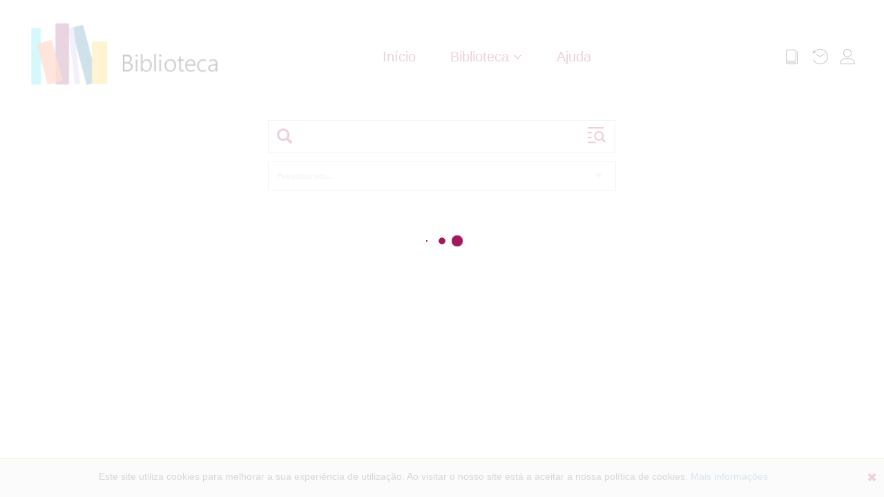

--- FILE ---
content_type: text/css
request_url: https://catalogo.bad.pt/Styles/master.min.css
body_size: 4457
content:
.no-scroll{overflow:hidden;height:100%;}.col{padding:0;}.row{margin:0;padding:0;}.row-centered{text-align:center;}.col-centered{display:inline-block;float:none;}.page-content.navbar-shrink{margin-top:200px;}.search-area{height:60px;}#footer{color:#fff;font-size:18px;line-height:28px;}#footer .container{padding-top:35px;padding-bottom:17.5px;}#footer .footer-left .footer-logo{background-size:auto 100%;background-repeat:no-repeat;height:100px;margin-bottom:30px;}#footer .footer-left .footer-adress>span{display:block;}#footer .footer-right .footer-social{font-size:25px;font-weight:300;color:#eee;margin-bottom:30px;}#footer .footer-right .footer-social .social-header{margin-bottom:15px;}#footer .footer-right .footer-social .social-icon{display:inline-block;}#footer .footer-right .footer-social .social-icon .fa{font-size:35px;margin:6px;}#footer .footer-right .footer-info div{display:block;}#footer .footer-right .footer-info div a{color:#fff;text-decoration:none;font-size:18px;}#footer .footer-disclaimer{padding-top:17.5px;}#footer .footer-disclaimer>a,#footer .footer-disclaimer>span{font-size:14px;color:#808080;margin-right:15px;margin-left:15px;text-decoration:none;}.not-selectable{-webkit-touch-callout:none;-webkit-user-select:none;-khtml-user-select:none;-moz-user-select:none;-ms-user-select:none;user-select:none;}#search-filters-container{min-height:40px;}#database-filters-container,#preSearch-filters-container{opacity:0;display:none;margin-bottom:15px;}#database-filters-container>div>div,#preSearch-filters-container>div>div{display:inline-block;}#database-filters-container input,#preSearch-filters-container input{display:none;}#database-filters-container label,#preSearch-filters-container label{padding:10px;margin:0 10px 0 0;cursor:pointer;font-weight:400;opacity:.9;}#database-filters-container label.selected,#preSearch-filters-container label.selected{color:#fff;}#database-filters-container label:hover,#preSearch-filters-container label:hover{opacity:1;}#database-filters-container.visible,#preSearch-filters-container.visible{display:block;}#google_translate_element{display:inline-block;}.goog-te-gadget-simple .goog-te-menu-value span{color:#808080 !important;}.goog-te-gadget-simple .goog-te-menu-value:hover{text-decoration:none;}.goog-te-menu-frame.skiptranslate{box-shadow:none;-webkit-box-shadow:none;-moz-box-shadow:none;}#preSearch-filters-container .ui.fluid.selection.dropdown.no.label.multiple,#database-filters-container .ui.fluid.selection.dropdown.no.label.multiple{border-radius:0;border-color:#cccaca;color:#cccaca;padding:9px 5px;}#preSearch-filters-container .ui.label.transition.visible,#database-filters-container .ui.label.transition.visible,#preSearch-filters-container a.ui.active.label:hover,#database-filters-container a.ui.active.label:hover,#preSearch-filters-container a.ui.labels .active.label:hover,#database-filters-container a.ui.labels .active.label:hover,#preSearch-filters-container a.ui.label,#database-filters-container a.ui.label{color:#fff;border-color:#cccaca;opacity:1;}#preSearch-filters-container a.ui.label,#database-filters-container a.ui.label{display:inline-block !important;}#preSearch-filters-container .dropdown.icon,#database-filters-container .dropdown.icon{font-size:1.6em;}#preSearch-filters-container .ui.selection.dropdown>.delete.icon,#database-filters-container .ui.selection.dropdown>.delete.icon,#preSearch-filters-container .ui.selection.dropdown>.dropdown.icon,#database-filters-container .ui.selection.dropdown>.dropdown.icon,#preSearch-filters-container .ui.selection.dropdown>.search.icon,#database-filters-container .ui.selection.dropdown>.search.icon{top:.4em;}#preSearch-filters-container .ui.fluid.selection.dropdown.no.label.multiple>.ui.label .icon:before,#database-filters-container .ui.fluid.selection.dropdown.no.label.multiple>.ui.label .icon:before{content:'';font-family:fontAwesome;font-style:normal;font-size:12px;padding-left:5px;position:relative;top:-1px;}#preSearch-filters-container .ui.selection.dropdown .menu>.item,#database-filters-container .ui.selection.dropdown .menu>.item{font-size:12px;}.search-advanced-filter .caret{position:absolute;top:45%;right:1%;}#cookie-policy{display:none;padding-top:15px;padding-bottom:15px;width:100%;position:fixed;right:0;bottom:0;left:0;z-index:550;text-align:center;background-color:#eee;}#cookie-policy .cookie-policy-close{float:right;margin-right:10px;font-size:18px;cursor:pointer;}

--- FILE ---
content_type: text/css
request_url: https://catalogo.bad.pt/Styles/modals.min.css
body_size: 13761
content:
.my-modal-content{position:relative;background-color:#fff;-webkit-background-clip:padding-box;background-clip:padding-box;outline:0;}.modal{text-align:center;}.modal label{font-weight:300;font-size:16px;letter-spacing:normal;color:#000;}.modal select,.modal input{outline:0;background:#fff;border:1px solid #b3b9bd;box-sizing:border-box;}.modal input,.modal select{padding:5px;font-size:16px;}.modal input.empty,.modal select.empty{border:1px solid #f00;}.modal input:-webkit-autofill{-webkit-box-shadow:0 0 0 1000px white inset !important;}.modal input.fullWidth{width:100%;}.modal input.inline,.modal select.inline{width:auto;display:inline;}.modal .inline-children>div{display:inline-block;}.modal .warning{color:#f00;font-size:16px;min-height:1.5em;margin-bottom:0;}.modal table{width:100%;}.modal table.overflow thead,.modal table.overflow tbody tr{display:table;width:100%;table-layout:fixed;}.modal table.overflow tbody{display:block;max-height:300px;overflow-y:scroll;}.modal th{font-weight:400;font-size:16px;padding:3px;}.modal td{padding:10px 0 10px 10px;}.modal td.selected{color:#fff;}.modal .sorting:after{opacity:1 !important;}.modal .sorting_asc:after,.modal .sorting_desc:after{opacity:1 !important;}.modal .paginate_button a{border:none !important;font-weight:300;color:#000;}.modal .paginate_button.active a{background-color:#fff;font-weight:400;}.modal td.dataTables_empty,.modal tr:last-child td.dataTables_empty{border:0;font-size:16px;}.modal table.dataTable thead .sorting:after,.modal table.dataTable thead .sorting_asc:after,.modal table.dataTable thead .sorting_desc:after,.modal table.dataTable thead .sorting_asc_disabled:after,.modal table.dataTable thead .sorting_desc_disabled:after{bottom:2px;}.modal table .dataTable.stripe tbody>tr.odd.selected,.modal table.dataTable.stripe tbody>tr.odd>.selected,.modal table.dataTable.display tbody>tr.odd.selected,.modal table.dataTable.display tbody>tr.odd>.selected,.modal table .dataTable.stripe tbody>tr.even.selected,.modal table.dataTable.stripe tbody>tr.even>.selected,.modal table.dataTable.display tbody>tr.even.selected,.modal table.dataTable.display tbody>tr.even>.selected{color:#fff;}.modal-dialog{display:inline-block;text-align:left;vertical-align:middle;width:90%;max-width:900px;}@media screen and (min-width:768px){.modal:before{display:inline-block;vertical-align:middle;content:" ";height:100%;}}.modal.fade .modal-dialog{-webkit-transform:scale(.1);-moz-transform:scale(.1);-ms-transform:scale(.1);transform:scale(.1);opacity:0;-webkit-transition:all .3s;-moz-transition:all .3s;transition:all .3s;}.modal.fade.in .modal-dialog{-webkit-transform:scale(1);-moz-transform:scale(1);-ms-transform:scale(1);transform:scale(1);opacity:1;}.modal-header{font-weight:300;}.modal-header .modal-title{font-weight:300;}.modal-header .close{opacity:.8;font-size:38px;font-weight:300;}.modal-footer{font-size:16px;letter-spacing:1px;border-top:0;}.btn.btn-only-text{background:none;}.btn.custom-button{background:#fff;border-radius:0;color:#fff;}.btn.custom-button.disabled{pointer-events:none;}#modal-loading:before{content:'';display:block;position:fixed;top:0;left:0;width:100%;height:100%;background-color:rgba(255,255,255,.5);}#modal-loading{display:none;margin:auto;position:fixed;top:0;left:0;bottom:0;right:0;z-index:300;height:25px;}.modal.reader-reserve ul,.modal.history ul{margin:10px 0 0 0;padding:0;max-height:300px;overflow-y:auto;border:1px solid #b3b9bd;}.modal.reader-reserve li,.modal.history li{outline:0;background:#fff;border-bottom:1px solid #b3b9bd;padding:5px;list-style:none;cursor:pointer;}.modal.reader-reserve li:last-child,.modal.history li:last-child{border-bottom:none;}.modal.reader-reserve li.selected,.modal.history li.selected{color:#fff;}.modal.reader-reserve li span,.modal.history li span{float:right;font-weight:600;}.modal.rating .modal-header{margin-bottom:20px;}.modal.rating .modal-body{font-size:20px;}.modal.rating .modal-body .global-rating{display:flex;justify-content:space-between;margin-bottom:15px;}.modal.rating .modal-body .global-rating .br-theme-bootstrap-stars .br-widget{height:auto;}.modal.rating .modal-body .global-rating .br-theme-bootstrap-stars .br-widget a{font-size:25px;}.modal.rating .modal-body .comment-text-area>*{display:block;}.modal.rating .modal-body .comment-text-area textarea{width:100%;margin-top:5px;font-size:16px;resize:none;overflow-y:auto;box-shadow:none;border-radius:0;}.modal.rating .modal-body .comment-text-area textarea:focus{outline:none !important;}.modal.email .modal-body{padding:35px 35px 0 35px;margin-bottom:0;}.modal.email .modal-body>div{margin-bottom:15px;}.modal.change-password input{width:100%;max-width:200px;}.modal.reader-register .modal-dialog{max-width:600px;}.modal.reader-register input{width:100%;max-width:200px;}.modal.reader-register .modal-body{padding:35px;margin-bottom:0;}.modal.reader-register .modal-header{margin-bottom:0;}.modal.reader-register #reader-adress{margin-bottom:10px;}.modal.reader-register #reader-code,.modal.reader-register #reader-sub-code,.modal.reader-register #reader-designation{margin-top:5px;}.modal.reader-register label,.modal.reader-register input{display:block;}.modal.reader-register #reader-code{width:60px;}.modal.reader-register #reader-sub-code{width:45px;}.modal.reader-register #reader-designation{width:200px;}.modal.reader-register input.inline,.modal.reader-register select.inline{width:auto;display:inline;}.modal.reader-register .input-group.date .input-group-addon{width:auto;}.modal.suggestion label,.modal.suggestion input{display:block;}.modal.suggestion .modal-body>div:nth-child(-n+7){margin-bottom:10px;}.modal.suggestion .inline-children>div{width:48%;}.modal.suggestion .inline-children>div>input{width:100%;}.modal.suggestion .inline-children>div:last-child{float:right;}.modal.reader-reserve{font-size:16px;}.modal.reader-reserve .title{font-size:22px;font-weight:400;margin-bottom:25px;}.modal.reader-reserve .success,.modal.reader-reserve .failure{color:#fff;font-size:12px;border-radius:10px;padding:1px 7px 2px 4px;}.modal.reader-reserve .success .glyphicon,.modal.reader-reserve .failure .glyphicon{font-size:10px;}.modal.reader-reserve .success{background-color:#008000;}.modal.reader-reserve .failure{background-color:#f00;}.modal.reader-reserve .info{margin-top:15px;}.modal.reader-reserve .description{margin-top:10px;}.modal.reader-reserve .polos{margin-top:15px;}.modal.reader-reserve .polos>*{display:block;}.modal.reader-reserve .polos span{margin-bottom:5px;font-weight:400;}.modal.reader-reserve .polos .holding-circulation-clock{color:#008000;font-weight:600;}.modal.reader-reserve .polos #reader-polo-selected{font-weight:300;}.modal.reader-reserve .numeracoes{margin-top:15px;}.modal.reader-reserve .numeracoes>*{display:block;}.modal.reader-reserve .numeracoes label{font-weight:400;margin-right:15px;}.modal.reader-reserve .numeracoes select{padding:3px;margin:10px 0 0 0;}.modal.reader-reserve #holding-circulation-label{display:flex;align-items:center;margin-top:10px;font-size:13px;color:#008000;font-weight:600;}.modal.reader-reserve #holding-circulation-label span{font-weight:600;}.modal.recover-password .modal-dialog,.modal.change-password .modal-dialog{max-width:450px;}.modal.recover-password .modal-body>div,.modal.change-password .modal-body>div{margin-top:15px;}.modal.recover-password label,.modal.change-password label{display:inline-block;text-align:right;margin-right:15px;}.modal.recover-password input,.modal.change-password input{padding:5px;}.modal.recover-password .warning,.modal.change-password .warning{text-align:center;}.modal.share .jssocials-shares{-ms-flex-pack:distribute;justify-content:space-around;display:-webkit-box;display:-ms-flexbox;display:flex;}.modal.history .modal-body{font-size:16px;}.modal.saved-searches th:first-child{width:60%;}.modal.saved-searches th:nth-child(2){width:30%;}.modal.saved-searches th:last-child{width:10%;}.modal.saved-searches .icon-trash{float:right;padding-right:5px;}.modal.saved-searches td.selected .icon-trash:hover{color:#000;}.modal.saved-searches td{cursor:pointer;}.modal.edit-contacts .block>*{display:block;margin-bottom:5px;}.modal.edit-contacts .address-input{margin-bottom:5px;}.modal.edit-contacts .address-input>div{display:inline-block;}.modal.edit-contacts .address-input>input:first-child{width:42%;}.modal.edit-contacts .address-input>input:nth-child(2),.modal.edit-contacts .address-input input:nth-child(3){width:12%;}.modal.edit-contacts .address-input>input:last-child{width:1%;}.modal.edit-contacts .address-input>a{width:5%;}.modal.edit-contacts .email-input input{width:80%;max-width:300px;}.modal.edit-contacts .number-input input{width:35%;}.modal.edit-contacts label{margin-top:10px;margin-bottom:10px;font-size:18px;}.modal.edit-contacts a{text-decoration:none;}.modal.edit-contacts a .icon-trash{font-size:20px;margin-left:5px;}.modal.edit-contacts a .icon-star{font-size:22px;margin-left:5px;}.modal.edit-contacts a.selected{display:inline;}.modal.edit-contacts #reader-account-add-address,.modal.edit-contacts #reader-account-add-email,.modal.edit-contacts #reader-account-add-number{margin-left:3px;font-size:13px;}.modal.edit-contacts #reader-account-add-address .icon-add,.modal.edit-contacts #reader-account-add-email .icon-add,.modal.edit-contacts #reader-account-add-number .icon-add{font-size:11px;}.modal.edit-contacts ::-webkit-input-placeholder{color:#d3d3d3;}.modal.edit-contacts ::-moz-placeholder{color:#d3d3d3;}.modal.edit-contacts :-ms-input-placeholder{color:#d3d3d3;}.modal.edit-contacts :-moz-placeholder{color:#d3d3d3;}.modal.holdings th,.modal.loans th,.modal.late-loans th,.modal.loans-history th,.modal.reader-fines th{padding-left:10px;}.modal.holdings td.selected .icon-trash:hover,.modal.loans td.selected .icon-trash:hover,.modal.late-loans td.selected .icon-trash:hover,.modal.loans-history td.selected .icon-trash:hover,.modal.reader-fines td.selected .icon-trash:hover{color:#000;}.modal.holdings td,.modal.loans td,.modal.late-loans td,.modal.loans-history td,.modal.reader-fines td{cursor:pointer;}.modal.holdings td:last-child,.modal.loans td:last-child,.modal.late-loans td:last-child,.modal.loans-history td:last-child,.modal.reader-fines td:last-child{font-weight:600;}.modal.holdings .empty,.modal.loans .empty,.modal.late-loans .empty,.modal.loans-history .empty,.modal.reader-fines .empty{text-align:center;font-size:16px;margin-top:20px;}.modal.holdings .dataTables_empty,.modal.loans .dataTables_empty,.modal.late-loans .dataTables_empty,.modal.loans-history .dataTables_empty,.modal.reader-fines .dataTables_empty{pointer-events:none;cursor:default;}.modal.loans.complete .title,.modal.holdings.complete .title{padding-right:15px;padding-left:15px;font-weight:600;font-size:18px;margin-bottom:5px;}.modal.loans.complete .dataTables_empty,.modal.holdings.complete .dataTables_empty{background:#eee;}.modal.holdings.complete #table-holdings-available_wrapper,.modal.holdings.complete #table-holdings-traffic_wrapper,.modal.holdings.complete #table-holdings-pending_wrapper{margin-bottom:15px;}.modal.loans.complete #table-late-loans_wrapper{margin-bottom:15px;}.modal.loans.complete #table-late-loans_wrapper td{pointer-events:none;cursor:default;}.modal.loans.late td,.modal.reader-fines td{cursor:default;}.modal.loans-history td{cursor:default;}.modal.loans-history .inline{display:inline;margin-right:10px;width:33%;}.modal.loans-history .inline>input{width:80%;}.modal.loans-history .modal-body>div{display:flex;}.modal.loans-history .modal-body>div>button{margin-left:15px;}.modal.loans-history #loan-history-table-container{margin-top:30px;}.modal.loans-history #history-range{margin-top:15px;padding-right:15px;padding-left:15px;}.modal.admin-edit label,.modal.admin-add label,.modal.admin-edit input,.modal.admin-add input{display:block;}.modal.admin-edit input,.modal.admin-add input,.modal.admin-edit textarea,.modal.admin-add textarea{width:100%;}.modal.admin-edit textarea,.modal.admin-add textarea{resize:none;overflow-y:auto;height:80px;}.modal.admin-edit .modal-body,.modal.admin-add .modal-body{padding:35px;margin-bottom:0;}.modal.admin-edit input,.modal.admin-add input{width:100%;}.modal.admin-edit div.modal-input-group:not(:last-child),.modal.admin-add div.modal-input-group:not(:last-child){margin-bottom:10px;}.modal.admin-edit .modal-body>div>div>button,.modal.admin-add .modal-body>div>div>button,.modal.admin-edit .modal-body>div>div input,.modal.admin-add .modal-body>div>div input{display:inline-block;}.modal.admin-edit .modal-body>div>div button,.modal.admin-add .modal-body>div>div button{vertical-align:top;margin:0;padding:5px;height:100%;width:15%;width:20%;outline:0;border:1px solid #b3b9bd;box-sizing:border-box;color:#fff;font-size:16px;}.modal.admin-edit .modal-body>div>div input,.modal.admin-add .modal-body>div>div input{border-left:none;width:80%;}.modal.admin-edit .modal-body>div>div input.image-input,.modal.admin-add .modal-body>div>div input.image-input{display:none;}.modal.admin-edit #collection-background,.modal.admin-add #collection-background{display:none;}.modal.admin-edit .bootstrap-datetimepicker-widget.dropdown-menu,.modal.admin-add .bootstrap-datetimepicker-widget.dropdown-menu{padding:10px;}@media(max-width:450px){.modal-body{padding:2px;}.modal-body td{padding:2px 0 2px 2px;}.modal-body .col-sm-12{padding-left:0;padding-right:0;}table.dataTable thead>tr>th.sorting_asc,table.dataTable thead>tr>th.sorting_desc,table.dataTable thead>tr>th.sorting,table.dataTable thead>tr>td.sorting_asc,table.dataTable thead>tr>td.sorting_desc,table.dataTable thead>tr>td.sorting{padding-right:2px !important;}}@media(max-width:600px){.modal-dialog{width:96vw;position:fixed;left:0;margin:2vw;}}

--- FILE ---
content_type: text/css
request_url: https://catalogo.bad.pt/Styles/search-input.min.css
body_size: 5936
content:
.search-area-input-container{margin:0;position:relative;z-index:2;}.search-area-input-container .search-area-input-group{margin:0 auto;z-index:500;}.search-area-input-container .search-area-input-group .input,.search-area-input-container .search-area-input-group .input-group-addon{border:0;border-radius:0;}.search-area-input-container .search-area-input-group .input-group-addon{font-size:22px;}.search-area-input-container .search-area-input-group .search-area-searchAdvancedBtn{font-size:28px;text-decoration:none;}.search-area-input-container .search-area-input-group .input,.search-area-input-container .search-area-input-group .input-focus{border:none;box-shadow:none;z-index:0;}.search-area-input-container .search-area-input-group .svg-image{height:27px;}.search-area-input-container .search-advanced-area{margin:0 auto;}.search-area-input-container .search-advanced-area .search-advanced-area-container{margin:0 auto;text-align:left;padding:10px;}.search-area-input-container .search-advanced-area .search-advanced-area-container .btn.active.focus,.search-area-input-container .search-advanced-area .search-advanced-area-container .btn.active:focus,.search-area-input-container .search-advanced-area .search-advanced-area-container .btn.focus,.search-area-input-container .search-advanced-area .search-advanced-area-container .btn.focus:active,.search-area-input-container .search-advanced-area .search-advanced-area-container .btn:active:focus,.search-area-input-container .search-advanced-area .search-advanced-area-container .btn:focus,.search-area-input-container .search-advanced-area .search-advanced-area-container .form-control.active.focus,.search-area-input-container .search-advanced-area .search-advanced-area-container .form-control.active:focus,.search-area-input-container .search-advanced-area .search-advanced-area-container .form-control.focus,.search-area-input-container .search-advanced-area .search-advanced-area-container .form-control.focus:active,.search-area-input-container .search-advanced-area .search-advanced-area-container .form-control:active:focus,.search-area-input-container .search-advanced-area .search-advanced-area-container .form-control:focus{outline:0 !important;outline-offset:0 !important;background-image:none !important;-webkit-box-shadow:none !important;box-shadow:none !important;}.search-area-input-container .search-advanced-area .search-advanced-area-container .search-advanced-filter{padding-top:5px;padding-bottom:5px;width:100%;}.search-area-input-container .search-advanced-area .search-advanced-area-container .search-advanced-filter .search-advanced-filter-dropdown{width:30%;}.search-area-input-container .search-advanced-area .search-advanced-area-container .search-advanced-filter .search-advanced-operator-dropdown{width:12%;padding-right:10px;}.search-area-input-container .search-advanced-area .search-advanced-area-container .search-advanced-filter .btn-search-advanced{background-color:transparent;border-radius:0;padding-left:0;padding-right:0;width:100%;position:relative;text-align:left;}.search-area-input-container .search-advanced-area .search-advanced-area-container .search-advanced-filter .search-advanced-filter-input{border-radius:0;border-top:0;border-left:0;border-right:0;box-shadow:none;z-index:0;}.search-area-input-container .search-advanced-area .search-advanced-area-container .search-advanced-filter .search-advanced-filter-input:not(:last-child),.search-area-input-container .search-advanced-area .search-advanced-area-container .search-advanced-filter .search-advanced-input-dropdown>.dropdown-menu,.search-area-input-container .search-advanced-area .search-advanced-area-container .search-advanced-filter .search-advanced-input-dropdown>.btn{margin-left:10px;}.search-area-input-container .search-advanced-area .search-advanced-area-container .search-advanced-filter .search-advanced-filter-remove{padding-left:20px;}.search-area-input-container .search-advanced-area .search-advanced-area-container .search-advanced-filter .search-advanced-filter-remove .close{font-size:35px;}.search-area-input-container .search-advanced-area .search-advanced-area-container .search-advanced-filter .input-group-addon{border:0;background:transparent;}.search-area-input-container .search-advanced-area .search-advanced-area-container .search-advanced-filter .dropdown-menu{border-radius:0;max-height:400px;overflow-y:auto;overflow-x:hidden;width:100%;}.search-area-input-container .search-advanced-area .search-advanced-area-container .search-advanced-area-buttons{padding-top:20px;}.search-area-input-container .search-advanced-area .search-advanced-area-container .search-advanced-area-buttons .search-advanced-area-buttons-right,.search-area-input-container .search-advanced-area .search-advanced-area-container .search-advanced-area-buttons .search-advanced-area-buttons-left{display:inline;}.search-area-input-container .search-advanced-area .search-advanced-area-container .search-advanced-area-buttons .search-advanced-area-buttons-right{float:right;}.search-area-input-container .search-advanced-area .search-advanced-area-container .search-advanced-area-buttons .btn:hover{font-style:normal;}.search-area-input-container .search-advanced-area .search-advanced-area-container .search-advanced-area-buttons .btn{border-radius:0;}.search-area-input-group{border:1px solid #cccaca;}.search-area-input-group .input,.search-area-input-group .input-group-addon{background:#fff;}.search-advanced-area-container{background:#fff;border-right:1px solid #cccaca;border-left:1px solid #cccaca;border-bottom:1px solid #cccaca;}.search-advanced-area-container .btn-search-advanced{border-bottom:1px solid #cccaca;}.search-advanced-area-container .search-advanced-filter-input{border-bottom:1px solid #cccaca;}.search-advanced-area-buttons .search-advanced-filters-search{color:#fff;}.search-advanced-area-buttons .search-advanced-filters-add{color:#fff;}

--- FILE ---
content_type: text/css
request_url: https://catalogo.bad.pt/Styles/Search.min.css
body_size: 6142
content:
.owl-stage{margin:0 auto;}.title{letter-spacing:2px;font-weight:300;font-size:40px;}.sub-title{font-size:35px;letter-spacing:1.5px;margin-top:20px;}.search-collection-area{margin-top:20px;background-size:100%;background-repeat:repeat-x;-webkit-transition:opacity 1s ease-in-out;-moz-transition:opacity 1s ease-in-out;-o-transition:opacity 1s ease-in-out;transition:opacity 1s ease-in-out;}.search-collection-area .search-collections-header{margin-top:2%;color:#fff;}.search-collection-area .search-collections-header>span{display:block;}.search-collection-area .search-collections-header>span>span{font-weight:400;}.search-collection-area .search-collections{margin-top:1.5%;}.search-collection-area .collection-container{height:350px;-webkit-transition:.6s ease;transition:.6s ease;overflow:hidden;}.search-collection-area .collection-container .collection-content{height:50%;position:relative;display:-webkit-box;display:-ms-flexbox;display:flex;-webkit-box-align:center;-ms-flex-align:center;align-items:center;-webkit-box-pack:center;-ms-flex-pack:center;justify-content:center;}.search-collection-area .collection-container .collection-content .char-thumbnail{line-height:1.3;font-size:30px;margin:10px;width:40px;position:absolute;top:0;right:0;}.search-collection-area .collection-container .collection-content .title{font-size:40px;font-weight:300;line-height:40px;color:#fff;text-align:center;}.search-collection-area .collection-container .collection-description{height:0;font-size:16px;padding-left:15px;padding-right:15px;-moz-transition:.6s ease;-webkit-transition:.6s ease;-o-transition:.6s ease;transition:.6s ease;}.search-collection-area .collection-container .collection-image{height:50%;background-size:100% auto;position:relative;}.search-collection-area .collection-container:hover .collection-description{height:50%;text-decoration:none !important;}.search-collection-area a{text-decoration:none;}.search-highlights-area .search-highlights{margin-top:50px;}.search-highlights-area .highlight-container{position:relative;height:330px;}.search-highlights-area .highlight-container .overlay{height:100%;width:100%;transition:.6s ease;opacity:0;position:absolute;top:0;left:0;}.search-highlights-area .highlight-container .overlay .highlight-description{height:80%;font-size:40px;position:relative;letter-spacing:2px;font-weight:300;color:#fff;padding:10px;display:-webkit-box;display:-ms-flexbox;display:flex;-webkit-box-orient:vertical;-webkit-box-direction:normal;-ms-flex-direction:column;flex-direction:column;-webkit-box-pack:center;-ms-flex-pack:center;justify-content:center;-webkit-box-align:center;-ms-flex-align:center;align-items:center;}.search-highlights-area .highlight-container .overlay .highlight-description .author{position:absolute;bottom:7%;left:0;text-align:center;width:100%;font-size:26px;font-weight:300;color:#000;}.search-highlights-area .highlight-container .overlay .highlight-description>span:first-child{line-height:1.4;}.search-highlights-area .highlight-container .overlay .highlight-nav{height:20%;display:-webkit-box;display:-ms-flexbox;display:flex;-webkit-box-pack:justify;-ms-flex-pack:justify;justify-content:space-between;-webkit-box-align:center;-ms-flex-align:center;align-items:center;}.search-highlights-area .highlight-container .overlay .highlight-nav>div{margin:5%;}.search-highlights-area .highlight-container .overlay .highlight-nav .glyphicon{color:#fff;font-size:22px;font-weight:300;}.search-highlights-area .highlight-container .image{opacity:1;background-size:100% auto;background-repeat:no-repeat;height:100%;transition:.5s ease;backface-visibility:hidden;}.search-highlights-area .highlight-container:hover .image{opacity:.5;}.search-highlights-area .highlight-container:hover .overlay{opacity:.9;}.search-highlights-area .br-theme-bootstrap-stars .br-widget a{font:normal normal normal 28px/1 'Glyphicons Halflings';}.search-news-area .search-news{margin-top:50px;}.search-news-area .news-container{height:500px;text-align:left;font-weight:300;}.search-news-area .news-container .news-image{background-size:auto 100%;background-repeat: no-repeat;height:40%;backface-visibility:hidden;margin-bottom:5px;}.search-news-area .news-container .news-title{font-size:26px;padding-left:8%;position:relative;line-height:32px;margin-bottom:15px;margin-top:15px;}.search-news-area .news-container .news-title:after{content:'';position:absolute;top:7%;left:0;width:100%;height:35%;}.search-news-area .news-container .news-description{margin-top:5px;padding-left:8%;font-size:16px;}.search-news-area .news-container a:hover>.news-title{text-decoration:underline;}.search-news-area .news-container a{text-decoration:none;}.search-calendar-area{height:500px;}.search-calendar-area a{text-decoration:none;}.search-calendar-area .title{margin-top:40px;color:#fff;}.search-calendar-area .search-calendar{margin-top:50px;}.search-calendar-area .calendar-container{height:400px;}.search-calendar-area .calendar-image{background-size:auto 100%;background-repeat: no-repeat;background-position:center;height:55%;}.search-calendar-area .calendar-info{background:#fff;height:45%;text-align:left;display:-webkit-box;display:-ms-flexbox;display:flex;-webkit-box-pack:center;-ms-flex-pack:center;justify-content:center;-webkit-box-orient:vertical;-webkit-box-direction:normal;-ms-flex-direction:column;flex-direction:column;}.search-calendar-area .calendar-info .description{font-size:18px;background:#fff;padding-left:20px;padding-bottom:4%;padding-left:8%;padding-right:8%;}.search-calendar-area .calendar-info .date{position:relative;font-size:32px;font-weight:bold;letter-spacing:2px;padding-top:4%;padding-bottom:4%;padding-left:8%;padding-right:8%;}.search-calendar-area .calendar-info .date>span{margin-right:3px;}.search-calendar-area .calendar-info .date .year{color:#808080;}.search-calendar-area .calendar-info .date:after{content:'';position:absolute;height:100%;width:15%;top:0;left:0;margin-left:20px;}.search-calendar-area .calendar-info .location{font-size:18px;padding-top:4%;padding-left:8%;padding-right:8%;}#search-map-area{background-color:#eee;height:500px;width:100%;}

--- FILE ---
content_type: text/css
request_url: https://catalogo.bad.pt/Styles/results.min.css
body_size: 9447
content:
.custom-dropdown .dropdown-toggle{text-decoration:none;font-size:16px;white-space:nowrap;}.custom-dropdown .dropdown-menu{min-width:100px;border-radius:0;box-shadow:none !important;font-size:16px;padding:15px;}.custom-dropdown .dropdown-menu span{padding:5px 15px;font-weight:400;}.custom-dropdown .dropdown-menu li:first-child{padding-bottom:5px;}.custom-dropdown .dropdown-menu li>a{font-weight:300;padding:5px 15px;}.custom-dropdown .dropdown-menu li:nth-child(2)>a{padding-top:10px;}.custom-dropdown .dropdown-menu li:hover a,.custom-dropdown .dropdown-menu li.active>a,.custom-dropdown .dropdown-menu li.active>a:hover,.custom-dropdown .dropdown-menu li.active>a:focus,.custom-dropdown .dropdown-menu li:focus>a,.custom-dropdown .dropdown-menu li:hover>a,.custom-dropdown .dropdown-menu .open>a,.custom-dropdown .dropdown-menu .open>a:hover,.custom-dropdown .dropdown-menu .open>a:focus,.custom-dropdown .dropdown-menu li a:focus,.custom-dropdown .dropdown-menu li a:hover{background-color:transparent !important;}.custom-dropdown .dropdown-menu li a:hover :focus{background:none;}.result-content{font-weight:300;line-height:1.5;font-size:16px;margin-bottom:20px;letter-spacing:.5px;}.result-content a{text-decoration:none;}.result-content a:hover{font-weight:400;}.result-content .result-title a{font-size:22px;}.result-content .searchHighlight{font-weight:400;}.result-options{display:flex;justify-content:space-around;}.result-options a{text-decoration:none;}.result-option>span:first-child{font-size:19px;}.result-option{text-decoration:none;margin:10px;display:flex;flex-direction:column;justify-content:center;align-items:center;text-align:center;}.result-option span{text-decoration:none;font-size:14px;margin-left:3px;}.result-image .result-image-container{display:-webkit-box;display:-ms-flexbox;display:flex;-webkit-box-align:center;-ms-flex-align:center;align-items:center;-webkit-box-pack:center;-ms-flex-pack:center;justify-content:center;background:#f3f3f6;height:150px;}.result-image .result-image-container span{text-align:center;color:#aaaeb9;font-size:80px;}.result.wideImage .result-image-container{height:200px;}.result.wideImage .result-image-container span{font-size:120px;}.result-image img{width:100%;}.result-info{display:flex;flex-flow:row wrap;}.result-database{flex:1 100%;}.result-html,.result-image{align-self:flex-start;}.result-simple .result-field:last-child{font-weight:400;}.result-complete .field{display:table;border-collapse:separate;border-spacing:2px;}.result-complete .field .field-title,.result-complete .field .field-content{display:table-cell;}.result-complete .field .field-title{font-weight:400;}.result-complete .field .field-content{margin-left:10px;}.result-complete .author-info{margin-right:5px;margin-left:3px;}.result-isbd .header-right,.result-isbd .header-left{display:inline-block;font-weight:400;}.result-isbd .header-right{float:right;}.result-np405 .result-header{font-weight:400;}.result-unimarc div>div{display:inline-block;}.result-unimarc .mfn{font-weight:400;font-size:18px;}.result-unimarc .description{margin-bottom:20px;}.result-unimarc .description>div{margin-right:10px;}.result-unimarc .description>div>span{display:inline-block;}.result-unimarc .description>div>span:first-child{font-weight:400;}.result-unimarc>div:not(.description):not(.mfn)>span:first-child{font-weight:400;}.header-row{font-size:0;}.header-row>*{float:none;}@media(min-width:991px){.header-row>*{display:inline-block;}}.header-row>*:last-child{vertical-align:bottom;}.header-row hr:last-child{margin-bottom:0;}@media(max-width:991px){.header-row hr:last-child{display:none;}}.header-row hr{margin-top:10px;border:none;padding-top:10px;padding-bottom:10px;}#page-results-container{margin-left:2%;margin-right:2%;margin-bottom:50px;}.search-advanced-filters-description-container{font-size:14px;font-weight:400;margin-top:13px;}.search-advanced-filters-description-container span{font-weight:300;}.search-advanced-filters-description-container .search-advanced-filters-description{margin-right:10px;border:1px solid #ddd;display:inline-block;}.search-advanced-filters-description-container .search-advanced-filters-description>div{display:table;}.search-advanced-filters-description-container .search-advanced-filters-description .operator,.search-advanced-filters-description-container .search-advanced-filters-description .filter-info{display:table-cell;padding:5px;}.search-advanced-filters-description-container .search-advanced-filters-description .operator{background:#eee;}.search-advanced-filters-description-container .search-advanced-filters-description .filter-info span:first-child,.search-advanced-filters-description-container .search-advanced-filters-description .filter-info a{font-weight:400;}.search-advanced-filters-description-container .search-advanced-filters-description .filter-info span:not(:first-child),.search-advanced-filters-description-container .search-advanced-filters-description .filter-info a{margin-left:3px;}.search-advanced-filters-description-container .search-advanced-filters-description .filter-info .close{opacity:.8;}#selected-filters-container{margin-bottom:15px;font-weight:300;font-size:16px;}#selected-filters-container .selected-title{font-weight:400;}#selected-filters-container .selected-filter{display:inline-block;}#selected-filters-container span.filter-title{font-weight:400;}#selected-filters-container .divider{margin-left:7px;margin-right:7px;}#selected-filters-container .close{opacity:1;margin-left:3px;}#results-header h1{margin-top:0;}#results-header span{font-weight:400;}#results-container{padding-left:30px;}#results-filters-header,#results-filters-container{padding-right:30px;}#database-filters-container{margin-top:10px;min-height:50px;}a#results-search-alarm{font-size:24px;text-decoration:none;color:#000;}#results-header .resultOptions{font-size:15px;}#results-header .resultOptions>div{display:-webkit-box;display:-ms-flexbox;display:flex;-webkit-box-align:center;-ms-flex-align:center;align-items:center;float:right;}#results-header .resultOptions>div>div{display:inline-block;margin-left:10px;}#results-header .resultOptions label{font-weight:300;}#results-header .resultOptions .dropdown-menu{right:0;left:auto;}#results-header .resultOptions .navbar-notification-icon{height:24px;}@media(min-width:991px){#results-header .header-text{width:80%;}}#results-header .header-text .header-count-info{margin-bottom:0;}#results-see-more{text-align:center;}#results-see-more .btn-seeMore{color:#fff;border-radius:0;opacity:.9;}#results-see-more .btn-seeMore:hover{opacity:1;}.back-to-top{visibility:hidden;opacity:0;position:fixed;bottom:20px;right:30px;z-index:99;border:none;outline:none;cursor:pointer;padding:15px;border-radius:50%;width:50px;height:50px;-webkit-transition:opacity .2s ease-in-out;-o-transition:opacity .2s ease-in-out;transition:opacity .2s ease-in-out;}.back-to-top span{color:#fff;}.back-to-top:hover{opacity:1;}.back-to-top.visible{visibility:visible;opacity:.85;-webkit-transition:opacity .2s ease-in-out;-o-transition:opacity .2s ease-in-out;transition:opacity .2s ease-in-out;}#results-loading{visibility:hidden;}#filters-toggle{float:right;font-size:24px;}#filter-list .nav-header{padding-bottom:10px;}#filter-list .nav-header label{cursor:pointer;}#filter-list li .nav-list label{width:100%;}#filter-list li .nav-list label .filter-text{overflow:hidden;white-space:nowrap;text-overflow:ellipsis;display:block;}#filter-list li .nav-list label .badge{float:right;white-space:nowrap;text-indent:1px;}.filters-toggled{width:100%;border-left:0 !important;}#filter-toggle-container{position:absolute;top:120px;left:0;width:45px;height:45px;display:none;border-top-right-radius:.7em;border-bottom-right-radius:.7em;text-align:center;}#filter-toggle-container .filter-toggle-link{position:relative;height:100%;width:100%;}#filter-toggle-container .filter-toggle-link a{position:absolute;top:25%;left:25%;margin:auto;font-size:20px;}.row-filters-toggled{position:relative;padding-left:3%;padding-right:3%;margin:0 !important;}#filter-toggle-container{-webkit-box-shadow:2px 2px 5px 0 rgba(0,0,0,.6);-moz-box-shadow:2px 2px 5px 0 rgba(0,0,0,.6);box-shadow:2px 2px 5px 0 rgba(0,0,0,.6);}#results-filters-container .nav-header label{font-weight:400;font-size:16px;}#results-filters-container .toggle-button{color:#000;}#results-filters-container .toggle-button label{font-weight:300;font-size:14px;}#results-filters-container .toggle-button--tuli .toggle-button__icon{background-color:#fff;}#results-filters-container .toggle-button label:hover{font-weight:400;}#results-filters-container .toggle-button--tuli .toggle-button__icon:before,#results-filters-container .toggle-button--tuli .toggle-button__icon:after{background:#fff;}#results-filters-container a.seemore{font-size:14px;font-weight:400;}#results-filters-container a.seemore:hover,#results-filters-container a.seemore:focus{background:transparent;cursor:pointer;}#results-filters-container label.noresults{font-weight:300;}#results-filters-container #filter-list li .nav-list label .badge{background-color:#fff;font-size:12px;color:#54565f;font-weight:600;padding:0;}.result{width:100%;margin-bottom:30px;padding:15px 15px 0 15px;}.result .result-info{padding-bottom:15px;width:100%;}.result .result-image{width:10%;}.result .result-html{padding-left:35px;width:90%;}.result.wideImage .result-image{width:18%;}.result.wideImage .result-html{width:82%;}

--- FILE ---
content_type: text/css
request_url: https://catalogo.bad.pt/Styles/filters.css
body_size: 2233
content:
.tree-toggler:hover {
    cursor: pointer;
}

.toggle-buton {
    position: relative;
}

.toggle-button label {
    display: inline-block;
    cursor: pointer;
    text-align: left;
}

.toggle-button input {
    display: none;
}

.toggle-button__icon {
    cursor: pointer;
    pointer-events: none;
}

.toggle-button__icon:before,
.toggle-button__icon:after {
    content: "";
    position: absolute;
    top: 45%;
    left: 35%;
    transition: 0.2s ease-out;
}

.toggle-button--tuli label {
    line-height: 20px;
    text-indent: 30px;
}

.toggle-button--tuli input[type=checkbox]:checked~.toggle-button__icon:before,
.toggle-button--tuli input[type=checkbox]:checked~.toggle-button__icon:after {
    opacity: 1;
}

.toggle-button--tuli .toggle-button__icon {
    position: absolute;
    top: 0;
    left: 0;
    width: 20px;
    height: 20px;
    transition: all 0.2s;
    border-radius: 1px;
}

.toggle-button--tuli .toggle-button__icon:before,
.toggle-button--tuli .toggle-button__icon:after {
    top: 5px;
    left: 2px;
    width: 12px;
    height: 2px;
    border-radius: 3px;
    top: 35%;
    opacity: 0;
    transform-origin: left center;
}

.toggle-button--tuli .toggle-button__icon:before {
    transform: translate(0, 0) rotate(45deg) scale(0.6, 1);
}

.toggle-button--tuli .toggle-button__icon:after {
    transform: translate(4px, 6px) rotate(-45deg);
}

.switch {
  position: relative;
  display: inline-block;
  width: 30px;
  height: 17px;
}

.switch input {display:none;}

.slider {
  position: absolute;
  cursor: pointer;
  top: 0;
  left: 0;
  right: 0;
  bottom: 0;
  background-color: #ccc;
  -webkit-transition: .4s;
  transition: .4s;
}

.slider:before {
  position: absolute;
  content: "";
  height: 13px;
  width: 13px;
  left: 2px;
  bottom: 2px;
  background-color: white;
  -webkit-transition: .4s;
  transition: .4s;
}



input:checked + .slider:before {
  -webkit-transform: translateX(13px);
  -ms-transform: translateX(13px);
  transform: translateX(13px);
}

/* Rounded sliders */
.slider.round {
  border-radius: 17px;
}

.slider.round:before {
  border-radius: 50%;
}

--- FILE ---
content_type: text/css
request_url: https://catalogo.bad.pt/Styles/pacweb-theme.min.css
body_size: 28667
content:
body{font-family:"Segoe UI",Arial,Helvetica,sans-serif}.autocomplete-suggestion b{color:#a3195b}.custom-dropdown .dropdown-toggle{color:#303136}.custom-dropdown .dropdown-toggle .fa{color:#a3195b}.custom-dropdown .dropdown-menu li:first-child{border-bottom:1px solid #a3195b}.custom-dropdown .dropdown-menu .divider{background:#a3195b}.custom-dropdown .dropdown-menu li:hover a,.custom-dropdown .dropdown-menu li.active>a,.custom-dropdown .dropdown-menu li.active>a:hover,.custom-dropdown .dropdown-menu li.active>a:focus,.custom-dropdown .dropdown-menu li:focus>a,.custom-dropdown .dropdown-menu li:hover>a,.custom-dropdown .dropdown-menu .open>a,.custom-dropdown .dropdown-menu .open>a:hover,.custom-dropdown .dropdown-menu .open>a:focus,.custom-dropdown .dropdown-menu li a:focus,.custom-dropdown .dropdown-menu li a:hover{color:#a3195b}.spinner>div{background-color:#a3195b}.login-page-form input:focus{border:1px solid #a3195b}.login-page-form button:hover,.login-page-form button:active,.login-page-form button:focus{background:#a3195b}.login-form button{background:#a3195b}.login-form .message a{color:#a3195b}.login-form .checkbox .chk-span.checked{border-left:2px solid #a3195b;border-bottom:4px solid #a3195b}.login-form .checkbox .chk-span.checked{border-left-color:#a3195b;border-bottom-color:#a3195b}.login-form .checkbox input[type='checkbox']:focus~label{color:#a3195b}.login-form .checkbox input[type='checkbox']:focus~label .chk-span{border-color:#a3195b}.login-form .checkbox input[type='checkbox']:focus~label .chk-span.checked{border-left-color:#a3195b;border-bottom-color:#a3195b}.page-content{margin-top:calc(174px)}#footer{background:#fff}@media(max-width:768px){#footer{font-size:14px}}@media(min-width:768px) and (max-width:992px){#footer{font-size:16px}}#footer .footer-left .footer-logo{background-image:url("../images/logo-footer.png")}@media(max-width:768px){#footer .footer-left .footer-logo{height:60px}}@media(min-width:768px) and (max-width:992px){#footer .footer-left .footer-logo{height:80px}}@media(max-width:768px){#footer .footer-right .footer-social{font-size:18px}}@media(min-width:768px) and (max-width:992px){#footer .footer-right .footer-social{font-size:20px}}@media(max-width:768px){#footer .footer-right .footer-info div a{font-size:14px}}@media(min-width:768px) and (max-width:992px){#footer .footer-right .footer-info div a{font-size:16px}}#footer .glyphicon,#footer .highlight,#footer .fa{color:#a3195b}#database-filters-container label,#preSearch-filters-container label{border:1px solid #a3195b;color:#a3195b}#database-filters-container label.selected,#preSearch-filters-container label.selected{background:#a3195b}.goog-te-gadget-simple{background-color:#303136!important;border:#303136 1px solid!important}#preSearch-filters-container .ui.label.transition.visible,#database-filters-container .ui.label.transition.visible,#preSearch-filters-container a.ui.active.label:hover,#database-filters-container a.ui.active.label:hover,#preSearch-filters-container a.ui.labels .active.label:hover,#database-filters-container a.ui.labels .active.label:hover,#preSearch-filters-container a.ui.label,#database-filters-container a.ui.label{background-color:#a3195b}#cookie-policy{border-top:1px solid #fab700}#cookie-policy .cookie-policy-close{color:#a3195b}.modal input:focus{border:1px solid #a3195b}.modal th{color:#a3195b}.modal td{border-top:1px solid #ccc}.modal td:first-child{border-left:1px solid #ccc}.modal td:last-child{border-right:1px solid #ccc}.modal tr:last-child td{border-bottom:1px solid #ccc}.modal td.selected{background:#a3195b}.modal .sorting:after{color:#ccc!important}.modal .sorting_asc:after,.modal .sorting_desc:after{color:#a3195b}.modal .paginate_button.active a{color:#a3195b}.modal table .dataTable.stripe tbody>tr.odd.selected,.modal table.dataTable.stripe tbody>tr.odd>.selected,.modal table.dataTable.display tbody>tr.odd.selected,.modal table.dataTable.display tbody>tr.odd>.selected,.modal table .dataTable.stripe tbody>tr.even.selected,.modal table.dataTable.stripe tbody>tr.even>.selected,.modal table.dataTable.display tbody>tr.even.selected,.modal table.dataTable.display tbody>tr.even>.selected{background-color:#a3195b}.modal-header{color:#a3195b;border-bottom:1px solid #a3195b}.modal-header .close{color:#a3195b}.btn.custom-button{border:1px solid #a3195b;background:#a3195b}.btn.custom-button.disabled{border:1px solid #ccc;background:#ccc}.modal.reader-reserve li.selected,.modal.history li.selected{background:#a3195b}.modal.rating .modal-body .comment-text-area textarea:focus{border:1px solid #a3195b}.modal.reader-reserve .description{color:#a3195b}.modal.saved-searches .icon-trash:hover{color:#a3195b}.modal.edit-contacts label{color:#a3195b}.modal.edit-contacts a.selected .icon{color:#a3195b}.modal.edit-contacts #reader-account-add-address,.modal.edit-contacts #reader-account-add-email,.modal.edit-contacts #reader-account-add-number{color:#fab700}.modal.admin-edit .modal-body>div>div button,.modal.admin-add .modal-body>div>div button{background:#a3195b}.navbar{padding-top:22px;padding-bottom:22px;background-color:#fff}.navbar .navbar-header{height:120px}@media(max-width:992px){.navbar .navbar-header{height:80px}}.navbar .navbar-brand{width:250px}.navbar .navbar-brand img{height:120px}@media(max-width:992px){.navbar .navbar-brand img{height:80px}}@media(min-width:1100px){#navbar .nav{height:120px;display:-webkit-box;display:-ms-flexbox;display:flex;-webkit-transition:all .1s ease;-o-transition:all .1s ease;transition:all .1s ease}#navbar .nav>li{-ms-flex-item-align:center;-ms-grid-row-align:center;align-self:center}}.nav>li>a:not(.icon){color:#a3195b}.nav>li>a.icon:hover{color:#fab700}.navbar-nav-center>.nav>li:hover>a{color:#a3195b}.navbar-nav-center>.nav>li.active a{color:#a3195b}@media(min-width:1100px){.nav .dropdown-menu>li>a{clear:none;margin:0 10px;padding:0;margin:0}}.nav .dropdown-menu>li:hover>a{color:#a3195b}@media(min-width:1100px){.nav .dropdown-menu:not(.logged-in-menu)>li>a{clear:none;margin:0 10px;padding:10px 15px}}.navbar-user .circle{border:1px solid #a3195b;color:#a3195b}svg.navbar-notification-icon:hover{fill:#fab700}@media(min-width:1100px){.navbar-collapse-center{text-align:center}.navbar-nav-center{display:inline-block;float:none}}.navbar.shrink .navbar-header{height:80px}.navbar.shrink .navbar-collapse.collapse{max-height:80px}.navbar.shrink .navbar-brand img{height:80px}@media(min-width:1100px){.navbar.shrink #navbar .nav{height:80px}}a#navbar-saved-results span.badge{border:#303136}.icon-bar{background:#a3195b!important}#menu-calendar .dropdown-menu span:last-child{color:#a3195b}@media(max-width:1100px){.navbar-header{float:none}.navbar-toggle{display:block}.navbar-collapse{border-top:1px solid transparent;box-shadow:inset 0 1px 0 rgba(255,255,255,.1)}.navbar-collapse.collapse{display:none!important}.navbar-nav{float:none!important}.navbar-nav>li{float:none}.navbar-nav>li>a{padding-top:10px;padding-bottom:10px}.navbar-text{float:none;margin:15px 0}.navbar-collapse.collapse.in{border-top:1px solid #eee;display:block!important;overflow:auto!important;min-height:88%!important}.navbar-collapse.collapse.in .navbar-nav-center{padding-bottom:10px;border-bottom:1px solid #eee}.navbar-collapse.collapse.in .navbar-nav-center li a{pointer-events:all}.navbar-collapse.collapse.in .navbar-nav-center li a i.fa{float:right}.navbar-collapse.collapse.in .navbar-nav-center .nav .dropdown-menu:not(.logged-in-menu)>li>a{padding:8px 33px}.navbar-collapse.collapse.in .navbar-nav-center .dropdown .dropdown-menu{display:none;position:relative;float:none;border:0}.navbar-collapse.collapse.in .navbar-nav-center .dropdown.open .dropdown-toggle{border-bottom:1px solid #eee}.navbar-collapse.collapse.in .navbar-nav-center .dropdown.open .dropdown-menu{display:block}.navbar-collapse.collapse.in .navbar-right{border-bottom:1px solid #eee;float:none!important}.navbar-collapse.collapse.in .navbar-right>.nav>li{margin-top:10px;margin-left:22px}.navbar-collapse.collapse.in .navbar-right>.nav>li>a>*{display:inline-block;font-size:18px}.navbar-collapse.collapse.in .navbar-right a#navbar-saved-results span.badge{left:2%;font-size:10px}.navbar-collapse.collapse.in .navbar-right .login-menu{padding-left:30%;padding-right:30%;position:absolute;background-color:transparent;border:0}.navbar-collapse.collapse.in .navbar-right .login-menu .form-header{font-size:18px}.navbar-collapse.collapse.in .navbar-right .login-menu .login-form input{font-size:12px}.navbar-collapse.collapse.in .navbar-right .login-menu #navbar-login-button{font-size:11px}.navbar-collapse.collapse.in .navbar-right .login-menu .message{font-size:11px}.navbar-collapse.collapse.in .navbar-right #logged-in-button{display:none}.navbar-collapse.collapse.in .navbar-right .logged-in-menu{display:block;position:inherit;float:none;border:0;background-color:transparent}.navbar-collapse.collapse.in .navbar-right .logged-in-menu>li:first-child{padding-left:0;padding-top:10px;padding-bottom:20px;border-bottom:1px solid #eee}.navbar-collapse.collapse.in .navbar-right .logged-in-menu>li:not(:first-child){padding-top:15px;padding-bottom:10px;padding-left:10px}.navbar-collapse.collapse.in .navbar-right .logged-in-menu>li:not(:first-child) a{font-family:"Segoe UI",Arial,Helvetica,sans-serif;font-size:16px;font-weight:300}.navbar-collapse.collapse.in .navbar-right .logged-in-menu>li.background{background:#fff}.navbar-collapse.collapse.in .navbar-right .logged-in-menu .icon{font-size:18px}.collapsing{display:none}}@media(max-width:1100px) and (max-width:768px){.navbar-collapse.collapse.in .navbar-right .login-menu{padding-left:5px;padding-right:5px}.navbar-collapse.collapse.in .navbar-right .login-menu>div{flex-flow:wrap}}.title .icon{color:#fab700}#reader-area-toolbar>.col{border-bottom:1px solid #ccc;border-top:1px solid #ccc}@media(max-width:768px){#reader-area-toolbar>.col{font-size:16px}}@media(min-width:768px) and (max-width:992px){#reader-area-toolbar>.col{font-size:28px}}#reader-area-toolbar>.col .header{color:#a3195b}#reader-short-info span{color:#a3195b}#reader-short-info span.penalty{color:#fab700}#reader-short-info span.penalty span{color:#fab700}@media(max-width:768px){#reader-short-info .number{font-size:18px}}@media(min-width:768px) and (max-width:992px){#reader-short-info .number{font-size:20px}}#reader-info .title{color:#a3195b}@media(min-width:992px){#reader-details{margin-right:15px}}@media(max-width:992px){#reader-details{margin-bottom:15px}}.info-area{border:1px solid #ccc}#reader-communication a{color:#a3195b}#reader-account>div:first-child>div:not(.title)>a{color:#fab700}#reader-account .reader-account-info>div>span:first-child{color:#fab700}div:hover>.reader-account-remove-address,div:hover>.reader-account-remove-email,div:hover>.reader-account-remove-number,div:hover>.reader-account-default-contact{color:#ccc}div:hover>.reader-account-remove-address:hover,div:hover>.reader-account-remove-email:hover,div:hover>.reader-account-remove-number:hover,div:hover>.reader-account-default-contact:hover{color:#a3195b}#reader-details>div:not(.title)>div>div:not(.subtitle){color:#fab700}#reader-details .subtitle{color:#a3195b;border-bottom:1px solid #ccc}#reader-details a{color:#fab700}#reader-details .reader-account-fines-more-info:not(.details),#reader-details #reader-loans-complete{color:#a3195b}@media(max-width:768px){.area{margin:0 0 50px 0}}.area-header{color:#fab700}@media(max-width:768px){.area-header{font-size:24px}}@media(min-width:768px) and (max-width:992px){.area-header{font-size:28px}}@media(max-width:768px){.area-header-small{font-size:18px}}@media(min-width:768px) and (max-width:992px){.area-header-small{font-size:18px}}@media(max-width:768px){.result-image{width:35%}}@media(min-width:768px) and (max-width:992px){.result-image{width:22%}}@media(min-width:992px) and (max-width:1200px){.result-image{width:15%}}@media(max-width:768px){.result-image .result-image-container{height:80px}}@media(min-width:768px) and (max-width:992px){.result-image .result-image-container{height:150px}}@media(min-width:992px) and (max-width:1200px){.result-image .result-image-container{height:200px}}@media(max-width:768px){.result-image .result-image-container span{font-size:50px}}@media(min-width:768px) and (max-width:992px){.result-image .result-image-container span{font-size:85px}}@media(min-width:992px) and (max-width:1200px){.result-image .result-image-container span{font-size:110px}}.result-options{border-top:1px solid #ccc;border-bottom:1px solid #ccc}.result-options .result-option:hover svg{fill:#a3195b}.result-options .result-option:hover span{color:#a3195b}@media(max-width:768px){.result-content{font-size:15px}}@media(max-width:768px){.result-title{font-size:24px}}.author-info{color:#a3195b}#holdings-container th{color:#a3195b}#holdings-container th,#holdings-container td{border-top:1px solid #ccc}#holdings-container tr:last-child td{border-bottom:1px solid #ccc}#holdings-container .sorting:after{color:#ccc!important}#holdings-container .sorting_asc:after,#holdings-container .sorting_desc:after{color:#a3195b}#holdings-container .paginate_button.active a{color:#a3195b}@media(max-width:768px){#holdings-container{font-size:13px}#holdings-container th{font-size:13px}#holdings-container table.dataTable thead .sorting:after,#holdings-container table.dataTable thead .sorting_asc:after,#holdings-container table.dataTable thead .sorting_desc:after,#holdings-container table.dataTable thead .sorting_asc_disabled:after,#holdings-container table.dataTable thead .sorting_desc_disabled:after{display:none!important}}#holdings-container a{color:#a3195b}#comments-area .area-header-small a{color:#a3195b;border:1px solid #a3195b}@media(max-width:768px){#global-rating .br-theme-bootstrap-stars .br-widget a{font-size:22px}}#comments-container{border-left:1px solid #ccc}#comments-container .comment-header{color:#fab700}@media(max-width:768px){#comments-container #no-comments{font-size:16px}}@media(min-width:768px) and (max-width:992px){#comments-container #no-comments{font-size:18px}}#nav-controls a{color:#a3195b}#nav-controls a.disabled{color:#ccc}@media(max-width:768px){.result-content{font-size:14px}}.result-content a{color:#fab700}.result-content .result-title a{color:#a3195b}.result-content .searchHighlight{color:#a3195b}.result-option span{color:#303136}@media(max-width:768px){.result-image .result-image-container{height:70px}}@media(min-width:768px) and (max-width:992px){.result-image .result-image-container{font-size:90px}}@media(min-width:992px) and (max-width:1200px){.result-image .result-image-container{font-size:110px}}@media(max-width:768px){.result-image .result-image-container span{font-size:35px}}@media(min-width:768px) and (max-width:992px){.result-image .result-image-container span{font-size:52px}}@media(min-width:992px) and (max-width:1200px){.result-image .result-image-container span{font-size:65px}}span.selected{color:#a3195b}@media(max-width:768px){.result.wideImage .result-image-container{height:100px}}@media(min-width:768px) and (max-width:992px){.result.wideImage .result-image-container{height:140px}}@media(min-width:992px) and (max-width:1200px){.result.wideImage .result-image-container{height:180px}}@media(max-width:768px){.result.wideImage .result-image-container span{font-size:50px}}@media(min-width:768px) and (max-width:992px){.result.wideImage .result-image-container span{font-size:75px}}@media(min-width:992px) and (max-width:1200px){.result.wideImage .result-image-container span{font-size:90px}}.result-isbd .header-right,.result-isbd .header-left{color:#a3195b}.result-np405 .result-header{color:#a3195b}.result-unimarc .mfn{color:#a3195b}@media(max-width:768px){h1{font-size:24px!important}h2{font-size:20px!important}h4{font-size:16px!important}}.search-advanced-filters-description-container .search-advanced-filters-description .filter-info span:first-child,.search-advanced-filters-description-container .search-advanced-filters-description .filter-info a{color:#fab700}@media(max-width:768px){#selected-filters-container{font-size:14px}}#selected-filters-container span.filter-title{color:#fab700}#selected-filters-container .close{color:#fab700}@media(max-width:992px){#results-container{padding-left:15px}}@media(max-width:992px){#results-container{margin-top:30px}}a#results-search-alarm:hover{color:#a3195b}@media(min-width:992px){#results-header{padding-left:30px}}@media(max-width:768px){#results-header .resultOptions .dropdown-toggle,#results-header .resultOptions .dropdown-menu{font-size:14px}}@media(min-width:992px){#results-header .resultOptions{text-align:right;width:20%}}@media(max-width:992px){#results-header .resultOptions{padding-top:20px}}#results-see-more .btn-seeMore{background-color:#a3195b}#results-see-more .btn-seeMore:hover{background-color:#a3195b}.back-to-top{background-color:#a3195b}#results-loading>div{background-color:#a3195b}@media(max-width:768px){hr{margin-top:10px;margin-bottom:10px}}@media(max-width:768px){#filter-toggle-container{top:80px}}#filters-toggle{color:#a3195b}#filter-toggle-container{background-color:#a3195b}#filter-toggle-container a{color:#fab700}#results-see-more .btn-seeMore:hover{background-color:#a3195b}#results-filters-container .toggle-button--tuli input[type=checkbox]:checked~.toggle-button__icon{background:#a3195b;border:1px solid #a3195b}#results-filters-container .toggle-button--tuli .toggle-button__icon{border:1px solid #ccc}#results-filters-container .toggle-button label:hover~.toggle-button__icon{border:1px solid #a3195b}#results-filters-container .toggle-button label:hover{color:#a3195b}#results-filters-container a.seemore{color:#a3195b}.result{border:1px solid #ccc}.result .result-info{border-bottom:1px solid #a3195b}@media(max-width:768px){.result .result-image{width:30%}}@media(min-width:768px) and (max-width:992px){.result .result-image{width:22%}}@media(min-width:992px) and (max-width:1200px){.result .result-image{width:15%}}.result .result-option:hover span{color:#a3195b}.result .author-info{color:#a3195b}@media(max-width:768px){.result.wideImage .result-image{width:35%}}@media(min-width:768px) and (max-width:992px){.result.wideImage .result-image{width:28%}}@media(min-width:992px) and (max-width:1200px){.result.wideImage .result-image{width:21%}}#saved-results-toolbar>.col{border-bottom:1px solid #ccc;border-top:1px solid #ccc}#saved-results-toolbar a:hover{color:#a3195b}.result{border:1px solid #ccc}.result .result-info{border-bottom:1px solid #a3195b}.result .result-option:hover span{color:#a3195b}.back-to-top{background-color:#a3195b}#search-area .collection-area>.col{background-color:rgba(163,25,91,.7)}@media(max-width:768px){#search-area .collection-area .collection-description{font-size:14px}}#search-area .collection-area .collection-container .char-thumbnail{border:1px solid #a3195b;color:#a3195b}@media(max-width:768px){#search-area .collection-area .collection-container .char-thumbnail{font-size:32px;width:60px}}@media(min-width:768px) and (max-width:992px){#search-area .collection-area .collection-container .char-thumbnail{font-size:40px;width:70px}}@media(min-width:992px) and (max-width:1200px){#search-area .collection-area .collection-container .char-thumbnail{font-size:60px;width:110px}}@media(max-width:768px){#search-area .collection-area .collection-container .title{font-size:32px;line-height:32px}}@media(min-width:768px) and (max-width:992px){#search-area .collection-area .collection-container .title{font-size:45px;line-height:45px}}.search-area-input-group .search-area-searchBtn,.search-area-input-group .search-area-searchAdvancedBtn{color:#a3195b}.search-area-input-group .search-area-searchBtn:hover span,.search-area-input-group .search-area-searchBtn .focus,.search-area-input-group .search-area-searchAdvancedBtn:hover span,.search-area-input-group .search-area-searchAdvancedBtn .focus{color:#fab700}.search-area-input-group .search-area-searchBtn.disabled:hover span,.search-area-input-group .search-area-searchAdvancedBtn.disabled:hover span{color:#a3195b}.search-advanced-area-container .btn-search-advanced span{color:#a3195b}.search-advanced-area-container .dropdown-menu li:hover{background-color:#fab700}.search-advanced-area-buttons .search-advanced-filters-reset{color:#303136}.search-advanced-area-buttons .search-advanced-filters-reset:hover{color:#fab700}.search-advanced-area-buttons .search-advanced-filters-search{background:#a3195b}.search-advanced-area-buttons .search-advanced-filters-add{background:#fab700}@media(max-width:768px){.title{font-size:28px}}@media(min-width:768px) and (max-width:992px){.title{font-size:32px}}@media(max-width:768px){.sub-title{font-size:24px}}@media(min-width:768px) and (max-width:992px){.sub-title{font-size:30px}}.search-collection-area{margin-top:20px;background-image:url("../images/image-banner-principal.png");margin-bottom:130px}.search-collection-area .collection-container{background:#fab700}@media(max-width:768px){.search-collection-area .collection-container{height:200px}}@media(min-width:768px) and (max-width:992px){.search-collection-area .collection-container{height:220px}}@media(min-width:992px) and (max-width:1200px){.search-collection-area .collection-container{height:280px}}.search-collection-area .collection-container .collection-content .char-thumbnail{border:1px solid #a3195b;color:#a3195b}@media(max-width:768px){.search-collection-area .collection-container .collection-content .char-thumbnail{font-size:18px;width:22px;margin:6px}}@media(min-width:768px) and (max-width:992px){.search-collection-area .collection-container .collection-content .char-thumbnail{font-size:20px;width:24px;margin:7px}}@media(min-width:992px) and (max-width:1200px){.search-collection-area .collection-container .collection-content .char-thumbnail{font-size:24px;width:30px;margin:8px}}@media(max-width:768px){.search-collection-area .collection-container .collection-content .title{font-size:22px;line-height:22px}}@media(min-width:768px) and (max-width:992px){.search-collection-area .collection-container .collection-content .title{font-size:25px;line-height:25px}}@media(min-width:992px) and (max-width:1200px){.search-collection-area .collection-container .collection-content .title{font-size:30px;line-height:30px}}.search-collection-area .collection-container .collection-description{background:#fab700;color:#fff}.search-collection-area .collection-container:hover{background:#499ad4}.search-collection-area .collection-container:hover .collection-description{background:#499ad4}.search-highlights-area{margin-bottom:130px}@media(max-width:992px){.search-highlights-area{margin-bottom:60px}}.search-highlights-area .title{color:#a3195b}@media(max-width:768px){.search-highlights-area .highlight-container{height:200px}}@media(min-width:768px) and (max-width:992px){.search-highlights-area .highlight-container{height:230px}}@media(min-width:992px) and (max-width:1200px){.search-highlights-area .highlight-container{height:240px}}.search-highlights-area .highlight-container .overlay .highlight-description{background-color:#a3195b}@media(max-width:768px){.search-highlights-area .highlight-container .overlay .highlight-description{font-size:22px}}@media(min-width:768px) and (max-width:992px){.search-highlights-area .highlight-container .overlay .highlight-description{font-size:25px}}@media(min-width:992px) and (max-width:1200px){.search-highlights-area .highlight-container .overlay .highlight-description{font-size:28px}}@media(max-width:768px){.search-highlights-area .highlight-container .overlay .highlight-description .author{font-size:16px}}@media(min-width:768px) and (max-width:992px){.search-highlights-area .highlight-container .overlay .highlight-description .author{font-size:17px}}@media(min-width:992px) and (max-width:1200px){.search-highlights-area .highlight-container .overlay .highlight-description .author{font-size:18px}}.search-highlights-area .highlight-container .overlay .highlight-nav{background-color:#fab700}@media(max-width:768px){.search-highlights-area .highlight-container .overlay .highlight-nav .glyphicon{font-size:14px}}@media(min-width:768px) and (max-width:992px){.search-highlights-area .highlight-container .overlay .highlight-nav .glyphicon{font-size:18px}}@media(max-width:768px){.search-highlights-area .br-theme-bootstrap-stars .br-widget a{font:normal normal normal 17px/1 'Glyphicons Halflings'}}@media(min-width:768px) and (max-width:992px){.search-highlights-area .br-theme-bootstrap-stars .br-widget a{font:normal normal normal 18px/1 'Glyphicons Halflings'}}@media(min-width:992px) and (max-width:1200px){.search-highlights-area .br-theme-bootstrap-stars .br-widget a{font:normal normal normal 22px/1 'Glyphicons Halflings'}}.search-news-area{margin-bottom:130px}@media(max-width:992px){.search-news-area{margin-bottom:60px}}.search-news-area .title{color:#a3195b}@media(max-width:768px){.search-news-area .news-container{height:300px}}@media(min-width:768px) and (max-width:992px){.search-news-area .news-container{height:350px}}@media(min-width:992px) and (max-width:1200px){.search-news-area .news-container{height:400px}}.search-news-area .news-container .news-title{color:#a3195b}@media(max-width:768px){.search-news-area .news-container .news-title{font-size:16px;line-height:20px}}@media(min-width:768px) and (max-width:992px){.search-news-area .news-container .news-title{font-size:18px;line-height:22px}}@media(min-width:992px) and (max-width:1200px){.search-news-area .news-container .news-title{font-size:20px;line-height:24px}}.search-news-area .news-container .news-title:after{border-left:10px solid #fab700}@media(max-width:768px){.search-news-area .news-container .news-title:after{border-left:4px solid #fab700}}@media(min-width:768px) and (max-width:992px){.search-news-area .news-container .news-title:after{font-size:7px}}@media(max-width:768px){.search-news-area .news-container .news-description{font-size:14px}}@media(min-width:768px) and (max-width:992px){.search-news-area .news-container .news-description{font-size:15px}}.search-news-area .news-container a:hover>.news-title{color:#a3195b}.search-calendar-area{background-color:#fab700;margin-bottom:130px}@media(max-width:768px){.search-calendar-area{height:250px}}@media(min-width:768px) and (max-width:992px){.search-calendar-area{height:330px}}@media(min-width:992px) and (max-width:1200px){.search-calendar-area{height:380px}}@media(max-width:992px){.search-calendar-area .title{margin-top:20px}}@media(max-width:992px){.search-calendar-area .search-calendar{margin-top:25px}}.search-calendar-area .calendar-container{border:1px solid #fab700}@media(max-width:768px){.search-calendar-area .calendar-container{height:200px}}@media(min-width:768px) and (max-width:992px){.search-calendar-area .calendar-container{height:270px}}@media(min-width:992px) and (max-width:1200px){.search-calendar-area .calendar-container{height:320px}}.search-calendar-area .calendar-info{border-top:1px solid #fab700}.search-calendar-area .calendar-info .description{color:#a3195b}@media(max-width:768px){.search-calendar-area .calendar-info .description{font-size:14px}}@media(min-width:768px) and (max-width:992px){.search-calendar-area .calendar-info .description{font-size:15px}}@media(min-width:992px) and (max-width:1200px){.search-calendar-area .calendar-info .description{font-size:16px}}@media(max-width:768px){.search-calendar-area .calendar-info .date{font-size:18px}}@media(min-width:768px) and (max-width:992px){.search-calendar-area .calendar-info .date{font-size:20px}}@media(min-width:992px) and (max-width:1200px){.search-calendar-area .calendar-info .date{font-size:24px}}.search-calendar-area .calendar-info .date .day{color:#a3195b}.search-calendar-area .calendar-info .date:after{border-top:3px solid #a3195b}@media(max-width:768px){.search-calendar-area .calendar-info .location{font-size:14px}}@media(min-width:768px) and (max-width:992px){.search-calendar-area .calendar-info .location{font-size:15px}}@media(min-width:992px) and (max-width:1200px){.search-calendar-area .calendar-info .location{font-size:16px}}.search-calendar-area .calendar-info .location .glyphicon{color:#a3195b}@media(max-width:768px){#search-map-area{height:250px}}@media(min-width:768px) and (max-width:992px){#search-map-area{height:380px}}.map-marker-color{background-color:#a3195b}input:checked+.slider{background-color:#a3195b}input:focus+.slider{box-shadow:0 0 1px #a3195b}@media(max-width:768px){#warning-container{left:0;max-width:100vw!important}#warning-container .warning.success{max-width:100vw!important}}#warning-container .warning.success{background:#a3195b}

--- FILE ---
content_type: application/javascript
request_url: https://catalogo.bad.pt/Scripts/results-1.0.js
body_size: 2690
content:
/*
*  Result.js
*  Events and functions specific to SearchResult.aspx page
*/

var processing;
$(document).scroll(function (e) {
    if ($(document).scrollTop() > 100 && $(document).scrollTop() < $(document).height() - $(window).height())
        $('.back-to-top').addClass('visible');
    else
        $('.back-to-top').removeClass('visible');

    if (config.infiniteScroll) {
        //loading results
        if (processing)
            return false;
        if ($(window).scrollTop() >= $(document).height() - $(window).height() - 10 && viewModel.results().length < viewModel.count()) {
            $('#results-loading').css('visibility', 'visible');
            processing = true;
            setTimeout(AddSearchResults, 1000);
        }
    }
});

function topFunction() {
    document.body.scrollTop = 0; // For Chrome, Safari and Opera 
    document.documentElement.scrollTop = 0; // For IE and Firefox
}

$(document).on('click', '.btn-seeMore', function (e) {
    e.preventDefault();
    AddSearchResults();
});
$(document).on('click', '.order ul li a', function (e) {
    e.preventDefault();
    ShowLoading();
    var text = $(this).text().trim();
    viewModel.selectedSort(text);
    localStorage.setItem('sortPW', text);
    viewModel.startIndex(0);
    GetSearchResults(config.filterModes.Ignore);
});
$(document).on('click', '.presentationFormat ul li a', function (e) {
    e.preventDefault();
    ShowLoading();
    var text = $(this).text().trim();

    //ARGV passou para computed
    //viewModel.selectedFormat(text);
    // ARGV computeds guardam cache!!!!!! AAAARGGGGGGHHHH!!!! Dummy para for�ar o recalculate
    viewModel.recalcSelectedFormat();

    localStorage.setItem('listPresentationFormatPW', text);
    viewModel.startIndex(0);
    GetSearchResults(config.filterModes.Ignore);
});
$(document).on('click', '.tree-toggler', function () {
    $(this).next().slideToggle();
    if ($(this).find('.glyphicon').hasClass('glyphicon-chevron-down'))
        $(this).find('.glyphicon').removeClass('glyphicon-chevron-down').addClass('glyphicon-chevron-up');
    else
        $(this).find('.glyphicon').removeClass('glyphicon-chevron-up').addClass('glyphicon-chevron-down');
});
$(document).on('click', '#results-search-alarm', function (e) {
    SaveSearch();
});

var viewModel = null;
$(document).ready(function () {
    ko.options.deferUpdates = true;
    viewModel = new SearchResultsPageViewModel();
    initSearchResultsPage(viewModel);

    ko.applyBindings(viewModel);

    //$('.no.label.ui.dropdown')
    //    .dropdown({
    //        useLabels: true
    //    });

});



--- FILE ---
content_type: application/javascript
request_url: https://catalogo.bad.pt/Scripts/utils-1.2.js
body_size: 4905
content:
/**
*  Util.js
*  Common functions 
*/

function GetURLParameterByName(name, url) {
    if (!url) url = window.location.href;
    name = name.replace(/[\[\]]/g, "\\$&");
    var regex = new RegExp("[?&]" + name + "(=([^&#]*)|&|#|$)"),
        results = regex.exec(url);
    if (!results) return null;
    if (!results[2]) return '';
    return decodeURIComponent(results[2].replace(/\+/g, " "));
}
function UpdateQueryStringParameter(key, value, uri) {
    if (!uri)
        uri = window.location.href;
    var re = new RegExp("([?&])" + key + "=.*?(&|$)", "i");
    var separator = uri.indexOf('?') !== -1 ? "&" : "?";
    if (uri.match(re)) {
        return uri.replace(re, '$1' + key + "=" + value + '$2');
    }
    else {
        return uri + separator + key + "=" + value;
    }
}
function RemoveParam(key) {
    var sourceURL = window.location.href;
    var rtn = sourceURL.split("?")[0],
        param,
        params_arr = [],
        queryString = (sourceURL.indexOf("?") !== -1) ? sourceURL.split("?")[1] : "";
    if (queryString !== "") {
        params_arr = queryString.split("&");
        for (var i = params_arr.length - 1; i >= 0; i -= 1) {
            param = params_arr[i].split("=")[0];
            if (param === key) {
                params_arr.splice(i, 1);
            }
        }
        rtn = rtn + "?" + params_arr.join("&");
    }
    return rtn;
}
function ShowModal(classe, title, content, buttons) {
    var $modal = $('#modal').attr('class', 'modal fade in').addClass(classe);
    $modal.find('.modal-title').html(title);
    var loading = '<div id="modal-loading" class="spinner"> ' +
        '<div class="bounce1"></div> ' +
        '<div class="bounce2"></div> ' +
        '<div class="bounce3"></div> ' +
        '</div>';
    $modal.find('.modal-body').html(content + '<div class="warning-container" > <p class="warning"></p></div >').append(loading);
    $modal.find('.modal-footer').html(buttons);
    $modal.modal("show");
};
function ShowWarning(message, bSuccess, width, bCloseModal) {

    if (bSuccess)
        $('#warning-container .warning').removeClass("error").addClass("success").css('width', width + "px");
    else
        $('#warning-container .warning').removeClass("success").addClass("error").css('width', width + "px");

    $('#warning-container .message').html(message);
    $('#warning-container').addClass('visible');

    setTimeout(function () {
        $('#warning-container').removeClass('visible');
        if (bCloseModal)
            $('.modal').modal('hide');
    }, 7000);
}
function ShowWarningEmptyInputs(arrInputIds) {
    var invalid = false;
    $.each(arrInputIds, function (index, id) {
        var $element = $('#' + id);
        $element.removeClass('empty');
        if (!$element.val()) {
            $element.addClass('empty');
            invalid = true;
        }
    });
    if (invalid)
        $('.modal .warning').html("*É necessário preencher todos os campos!");
    else
        $('.modal .warning').html("");

    return invalid;
}
$(document).on('click', '#warning-close-button', function (e) {
    $('#warning-container').removeClass('visible');
});

function ShareAsEmail(subject, body) {
    var link = 'mailto:' + "" + '?subject=' + subject + '&body=' + body;
    window.location.href = link;
}
function GetCurrentPage() {
    var sPath = window.location.pathname;
    var sPage = sPath.substring(sPath.lastIndexOf('/') + 1).toLowerCase();
    return sPage;
}

function Encode(string) {
    return encodeURIComponent(string).replace(/'/g, "%27")
}


// Validates that the input string is a valid date formatted as "mm/dd/yyyy"
function IsValidDate(dateString) {
    // First check for the pattern
    if (!/^\d{1,2}\/\d{1,2}\/\d{4}$/.test(dateString))
        return false;

    // Parse the date parts to integers
    var parts = dateString.split("/");
    var day = parseInt(parts[1], 10);
    var month = parseInt(parts[0], 10);
    var year = parseInt(parts[2], 10);

    // Check the ranges of month and year
    if (year < 1000 || year > 3000 || month == 0 || month > 12)
        return false;

    var monthLength = [31, 28, 31, 30, 31, 30, 31, 31, 30, 31, 30, 31];

    // Adjust for leap years
    if (year % 400 == 0 || (year % 100 != 0 && year % 4 == 0))
        monthLength[1] = 29;

    // Check the range of the day
    return day > 0 && day <= monthLength[month - 1];
};
/*
 * Loading
 */

function ShowLoading() {
    $('#page-loading').show();
}
function HideLoading(bFooter) {
    $('#page-results-container').show();

    if (bFooter)
        $('footer').show();

    $('#page-loading').hide();
}
function ShowModalLoading() {
    $('#modal-loading ').show();
}
function HideModalLoading() {
    $('#modal-loading').hide();
};




--- FILE ---
content_type: application/javascript
request_url: https://catalogo.bad.pt/Scripts/search-input.js
body_size: 6285
content:
/**
* Search-input.js
* Events and cfunctions specific to search-input.html
*/

$(document).on('click', '.search-advanced-filter-remove', function (e) {
    var index = $(this).closest('.search-advanced-filter').index();
    if (viewModel.searchAdvancedFilters().length > 1)
        viewModel.searchAdvancedFilters.splice(index, 1);

    //sets initial filter to AND
    if (viewModel.searchAdvancedFilters().length === 1)
        viewModel.searchAdvancedFilters()[0].operator(config.getOperators()[0]);

});
$(document).on('click', '.search-advanced-filter-dropdown .searchAdvancedDropdownOption', function (e) {
    var index = $(this).closest('.search-advanced-filter').index();
    var optionIndex = $(this).parent().index();
    var selected = viewModel.searchAdvancedFilters()[index].options()[optionIndex];

    ////resets inputs on filter change
    resetSearchAdvanced(index);

    viewModel.searchAdvancedFilters()[index].title(selected.Term.Key);
    viewModel.searchAdvancedFilters()[index].value(selected.Term.Value);

    viewModel.searchAdvancedFilters()[index].type(selected.Type);


    viewModel.searchAdvancedFilters()[index].dropdownOptions(selected.Options);
});
$(document).on('click', '.search-advanced-input-dropdown .searchAdvancedDropdownOption', function (e) {
    var index = $(this).closest('.search-advanced-filter').index();
    var optionIndex = $(this).parent().index();

    var selected = viewModel.searchAdvancedFilters()[index].dropdownOptions()[optionIndex];

    viewModel.searchAdvancedFilters()[index].dropdownTitle(selected.Key);
    viewModel.searchAdvancedFilters()[index].dropdownValue(selected.Value);
});

$(document).on('click', '.searchAdvancedDropdownOperator', function (e) {
    var index = $(this).closest('.search-advanced-filter').index();
    var text = $(this).text();
    if (viewModel.searchAdvancedFilters().length > 1 && index < viewModel.searchAdvancedFilters().length) {
        viewModel.searchAdvancedFilters()[index].operator(text);
    }
});

$(document).on('click', '.search-area-searchAdvancedBtn', function (e) {
    var visible = $(this).parent().next().hasClass('in');
    if (!visible) {
        $(this).siblings('.search-area-searchBtn').addClass('disabled').find("span").removeClass("focus");
        $(this).siblings('.search-area-input').removeAttr('placeholder').val('');

    } else {
        $(this).siblings('.search-area-searchBtn').removeClass('disabled');
        $(this).siblings('.search-area-input').attr('placeholder', 'Insira o(s) termo(s) de pesquisa');
    }
    $('.search-advanced-area').collapse('toggle');
});


$(document).on('click', '.search-advanced-filters-add', function (e) {
    var i = viewModel.searchAdvancedFilters().length;
    //var options = config.getSearchAdvancedOptions();
    var options = sessionStorage.getItem('SearchAdvancedInfoStaticPW') ? JSON.parse(sessionStorage.getItem('SearchAdvancedInfoStaticPW')) : [];
    if (i > options.length - 1)
        i = 0;

    if (options && options.length > 0)
        viewModel.searchAdvancedFilters.push(new SearchAdvancedFilter(options[i].Term.Key, options[i].Term.Value, options, options[i].Type));
});
$(document).on('click', '.search-advanced-filters-reset', function (e) {
    for (var i = 0; i < viewModel.searchAdvancedFilters().length; i++) {
        resetSearchAdvanced(i);
    }
});


$(document).on('click', '.search-advanced-filters-container .dropdown-menuv li a', function () {
    $(this).parents(".dropdown-menu").siblings('.dropdown-toggle').html($(this).text() + ' <span class="caret"></span>');
    $(this).parents(".dropdown-menu").siblings('.dropdown-toggle').val($(this).data('value'));
});
$(document).on('click', '.search-area-input', function (e) {
    var $searchAdvancedArea = $(this).parent().next();
    var visible = $searchAdvancedArea.hasClass('in');
    if (visible) {
        $(this).siblings('.search-area-searchBtn').removeClass('disabled');
        $(this).attr('placeholder', 'Insira o(s) termo(s) de pesquisa');
        $searchAdvancedArea.collapse('toggle');
    }
});
$(document).on('click', '.search-area-input', function (e) {
    var $searchAdvancedArea = $(this).parent().next();
    var visible = $searchAdvancedArea.hasClass('in');
    if (visible) {
        $(this).siblings('.search-area-searchBtn').removeClass('disabled');
        $(this).attr('placeholder', 'Insira o(s) termo(s) de pesquisa');
        $searchAdvancedArea.collapse('toggle');
    }
});

$(document).on('input', '.search-area-input', function () {
    if ($(this).val()) {
        $(this).siblings('.search-area-searchBtn').find("span").addClass("focus");
    } else {
        $(this).siblings('.search-area-searchBtn').find("span").removeClass("focus");
    }
});
$(document).on('input', '.search-area-input', function () {
    if ($(this).val()) {
        $('#search-area-searchBtn span').addClass("focus");
    } else {
        $('#search-area-searchBtn span').removeClass("focus");
    }
});

$(document).mouseup(function (e) {
    var container = $(".search-advanced-area.collapse");
    var visible = container.hasClass('in');
    if (visible) {
        // if the target of the click isn't the container nor a descendant of the container
        if (!container.is(e.target) && container.has(e.target).length === 0) {
            $(".search-area-input").siblings('.search-area-searchBtn').removeClass('disabled');
            $(".search-area-input").attr('placeholder', 'Insira o(s) termo(s) de pesquisa');
            container.collapse('hide');
        }
    }
});

function resetSearchAdvanced(index) {
    viewModel.searchAdvancedFilters()[index].text("");
    viewModel.searchAdvancedFilters()[index].date1("");
    viewModel.searchAdvancedFilters()[index].date2("");
    viewModel.searchAdvancedFilters()[index].dropdownTitle("");
    viewModel.searchAdvancedFilters()[index].dropdownValue("");
    viewModel.searchAdvancedFilters()[index].dropdownOptions([]);
}

/////* Dirty Little Hack for KO
////- Requires all components to be fully loaded */
////$(function (){
////    $(".page-input-placeholder").load("search-input.html");
////});







--- FILE ---
content_type: application/javascript
request_url: https://catalogo.bad.pt/Scripts/master-1.0.js
body_size: 472
content:
$(document).ready(function () {

    $('.no.label.ui.dropdown')
        .dropdown({
            useLabels: true
        });
    PolicyWarning();

});
function PolicyWarning() {
    if (!localStorage["policywarningdisabledPW"]) {
        $('#cookie-policy').show();
        $('.cookie-policy-close').on('click', function () {
            $(this).parent().hide();
            localStorage.setItem('policywarningdisabledPW', 'true');
        });
    }
}


--- FILE ---
content_type: application/javascript
request_url: https://catalogo.bad.pt/Scripts/config.js
body_size: 2573
content:
/**
 * Config.js
 * Saves some configuration options (filters, results,...)
 * Get/Set to access information
 */

var config = (function () {
    var _searchAdvancedOperators = { AND: { text: 'E', value: '*' }, OR: { text: 'Ou', value: '+' }, EXCEPT: { text: 'Exceto', value: '^' } };

    var _presentationFormats = [{ text: strings.presentationFormat, value: 1 }, { text: "Simples", value: 1 }, { text: "Completo", value: 2 }, { text: "ISBD", value: 3 }, { text: "NP405", value: 4 }, { text: "Unimarc", value: 5 }];

    return {
        autocompleteDelay: 500,
        autocompleteOptions:10,
        filterIncrement: 5,
        filterLimit: 5,
        resultsNumber: 9,
        resultsIncrement: 9,
        searchAdvancedOptionsNumber: 2,
        filterModes: {All: "Todos", Update: "Atualizar", Ignore: "Ignorar"},
        infiniteScroll: false,
        footer: true,

        //Presentation Formats
        getPresentationFormats: function () {
            return _presentationFormats.filter(function (format) { return format.text !== strings.presentationFormat; });
        },
        getPresentationFormatValue: function (text) {
            var value;
            $.each(_presentationFormats, function (index, element) {
                if (element.text === text)
                    value = element.value;
            });
            return value;
        },

        //Operators
        getOperators: function () {
            return [_searchAdvancedOperators.AND.text, _searchAdvancedOperators.OR.text, _searchAdvancedOperators.EXCEPT.text];
        },
        getOperatorValue: function (operator) {
            switch (operator) {
                case _searchAdvancedOperators.AND.text:
                    return _searchAdvancedOperators.AND.value;
                case _searchAdvancedOperators.OR.text:
                    return _searchAdvancedOperators.OR.value;
                case _searchAdvancedOperators.EXCEPT.text:
                    return _searchAdvancedOperators.EXCEPT.value;
            }
        },
        getOperatorText: function (operator) {
            switch (operator) {
                case _searchAdvancedOperators.AND.value:
                    return _searchAdvancedOperators.AND.text;
                case _searchAdvancedOperators.OR.value:
                    return _searchAdvancedOperators.OR.text;
                case _searchAdvancedOperators.EXCEPT.value:
                    return _searchAdvancedOperators.EXCEPT.text;
            }
        }
    };

})();

--- FILE ---
content_type: application/javascript
request_url: https://catalogo.bad.pt/Scripts/common-1.15.js
body_size: 109223
content:
/**
 * Common.js
 * Function calls to communicate with server services and fill the viewModel
 * Used by all pages 
 */

function DelayedRedirectToHome() {
    setTimeout(function () { window.location = "Search.aspx"; }, 5000);
}

var PendingInitializations = 0;
function InitializationComplete(callback) {
    return function () {
        --PendingInitializations;
        if (PendingInitializations <= 0)
            if (callback !== undefined)
                callback();
    }
}
/*
 * SearchPage Datasources
 */
function InitCollections(callback) {
    ++PendingInitializations;
    $.ajax({
        type: "POST",
        url: "WebServices/DataSourcesWebService.asmx/GetCollections",
        data: "{}",
        contentType: "application/json; charset=utf-8",
        dataType: "json",
        async: true,
        success: function (data) {

            var collections = data.d;
            var latestResultsNeeded = viewModel.newrecordsVisible() === true;
            if (!latestResultsNeeded)
                $.each(collections, function (index, collection) {
                    if (collections.urlnewitems)
                        latestResultsNeeded = true;
                });
            var fill = function (url) {
                $.each(collections, function (index, collection) {
                    viewModel.collections.push(new SearchCollection(collection.title, collection.description, collection.img, collection.filterValue, collection.filterName, collection.urlnewitems ? url : collection.url, collection.urlnewitems, collection.background));
                });

                $(document).ready(function (e) {
                    var $carousel = $('.search-collections .owl-carousel');
                    if ($carousel && $carousel.length > 0) {
                        $carousel.owlCarousel({
                            loop: false,
                            margin: 60,
                            nav: false,
                            mouseDrag: true,
                            touchDrag: true,
                            autoplay: false,
                            responsive: {
                                0: {
                                    items: 2
                                },
                                600: {
                                    items: 3
                                },
                                1000: {
                                    items: 4
                                }
                            }
                        });
                    }
                });

                if (viewModel.newrecordsVisible() === true) {
                    if (url)
                        $('.collections.dropdown-menu').prepend('<li><a href="' + url + '">Mais recentes</a></li>');
                }
            }
            if (latestResultsNeeded) {
                $.ajax({
                    type: "POST",
                    url: "WebServices/CommonWebService.asmx/GetLatestResults",
                    data: "{}",
                    contentType: "application/json; charset=utf-8",
                    dataType: "json",
                    async: true,
                    success: function (data) {
                        fill(data.d);
                    }
                });
            }
            else
                fill('');

        },
        error: function () { },
        complete: callback()
    });
}
function InitHighlights(callback) {
    ++PendingInitializations;
    $.ajax({
        type: "POST",
        url: "WebServices/DataSourcesWebService.asmx/GetHighlights",
        data: "{}",
        contentType: "application/json; charset=utf-8",
        dataType: "json",
        async: true,
        success: function (data) {
            var highlights = data.d;
            $.each(highlights, function (index, highlight) {
                viewModel.highlights.push(new SearchHighlight(highlight.title, highlight.author, highlight.rating, highlight.img, highlight.url));
            });

            $(document).ready(function (e) {
                var $carousel = $('.search-highlights .owl-carousel');
                if ($carousel && $carousel.length > 0) {
                    $carousel.owlCarousel({
                        loop: false,
                        margin: 60,
                        nav: false,
                        mouseDrag: true,
                        touchDrag: true,
                        autoplay: false,
                        responsive: {
                            0: {
                                items: 2
                            },
                            600: {
                                items: 3
                            },
                            1000: {
                                items: 4
                            }
                        }
                    });

                    InitHighlightsRatings();
                }
            });
        },
        error: function () { },
        complete: callback()
    });
}
function InitNews(callback) {
    ++PendingInitializations;
    $.ajax({
        type: "POST",
        url: "WebServices/DataSourcesWebService.asmx/GetNews",
        data: "{}",
        contentType: "application/json; charset=utf-8",
        dataType: "json",
        async: true,
        success: function (data) {
            var searchNews = data.d;
            $.each(searchNews, function (index, news) {
                viewModel.news.push(new SearchNews(news.title, news.description, news.img, news.url));
            });

            $(document).ready(function (e) {
                var $carousel = $('.search-news .owl-carousel');
                if ($carousel && $carousel.length > 0) {
                    $carousel.owlCarousel({
                        loop: false,
                        margin: 60,
                        nav: false,
                        mouseDrag: true,
                        touchDrag: true,
                        autoplay: false,
                        responsive: {
                            0: {
                                items: 2
                            },
                            600: {
                                items: 3
                            },
                            1000: {
                                items: 5
                            }
                        }
                    });
                }
            });

        },
        error: function () { },
        complete: callback()
    });
}
function InitCalendar(callback) {
    ++PendingInitializations;
    $.ajax({
        type: "POST",
        url: "WebServices/DataSourcesWebService.asmx/GetCalendar",
        data: "{}",
        contentType: "application/json; charset=utf-8",
        dataType: "json",
        async: true,
        success: function (data) {
            var searchCalendar = data.d;
            $.each(searchCalendar, function (index, calendar) {
                viewModel.calendar.push(new SearchCalendar(calendar.title, calendar.period, calendar.day, calendar.month, calendar.year, calendar.location, calendar.img, calendar.url));
            });

            $(document).ready(function (e) {
                var $carousel = $('.search-calendar .owl-carousel');
                if ($carousel && $carousel.length > 0) {
                    $carousel.owlCarousel({
                        loop: false,
                        margin: 60,
                        nav: false,
                        mouseDrag: true,
                        touchDrag: true,
                        autoplay: false,
                        responsive: {
                            0: {
                                items: 2
                            },
                            600: {
                                items: 4
                            },
                            1000: {
                                items: 5
                            }
                        }
                    });
                }
            });
            $('footer').show();

        },
        error: function () { },
        complete: callback()
    });
}
function InitHeaders(callback) {
    ++PendingInitializations;
    $.ajax({
        type: "POST",
        url: "WebServices/DataSourcesWebService.asmx/GetHeaders",
        data: "{}",
        contentType: "application/json; charset=utf-8",
        dataType: "json",
        async: true,
        success: function (data) {
            var headers = data.d;
            viewModel.headers(new Headers(headers));
        },
        error: function () { },
        complete: callback()
    });
}
function InitVisibleContent(callback) {
    ++PendingInitializations;
    $.ajax({
        type: "POST",
        url: "WebServices/DataSourcesWebService.asmx/GetVisibleContent",
        data: "{}",
        contentType: "application/json; charset=utf-8",
        dataType: "json",
        async: true,
        success: function (data) {
            var visibleContent = data.d;
            viewModel.visibleContent(visibleContent);
        },
        error: function () { },
        complete: callback()
    });
}

function InitOptions(callback) {
    ++PendingInitializations;
    $.ajax({
        type: "POST",
        url: "WebServices/DataSourcesWebService.asmx/GetOptions",
        data: "{}",
        contentType: "application/json; charset=utf-8",
        dataType: "json",
        async: true,
        success: function (data) {
            var cfgOptions = data.d;
            viewModel.options(cfgOptions);
            viewModel.CIM(cfgOptions.isCIM);
        },
        error: function () { },
        complete: callback()
    });
}


function InitFooter(callback) {
    ++PendingInitializations;
    $.ajax({
        type: "POST",
        url: "WebServices/DataSourcesWebService.asmx/GetFooterData",
        data: "{}",
        contentType: "application/json; charset=utf-8",
        dataType: "json",
        async: true,
        success: function (data) {
            var footer = data.d;
            viewModel.footer(footer);
        },
        error: function () { },
        complete: callback()
    });
}
function InitGoogleMap(callback) {
    ++PendingInitializations;
    $.ajax({
        type: "POST",
        url: "WebServices/DataSourcesWebService.asmx/GetMapMarkers",
        data: "{}",
        contentType: "application/json; charset=utf-8",
        dataType: "json",
        async: true,
        success: function (data) {
            var mapMarkers = data.d;
            viewModel.mapMarkers(mapMarkers);
            $.getScript(mapSrc);
        },
        error: function () { },
        complete: callback()
    });
}

/*
 * Search Input
 */
function InitSearchAdvanced(callback) {
    viewModel.searchAdvancedFilters.removeAll();
    var searchAdvancedOptions = sessionStorage.getItem('SearchAdvancedInfoStaticPW') ? JSON.parse(sessionStorage.getItem('SearchAdvancedInfoStaticPW')) : null;
    if (!searchAdvancedOptions) {
        ++PendingInitializations;
        $.ajax({
            type: "POST",
            url: "WebServices/CommonWebService.asmx/GetSearchAdvancedOptions",
            data: "{}",
            contentType: "application/json; charset=utf-8",
            dataType: "json",
            success: function (data) {
                var options = data.d;
                if (options.length >= config.searchAdvancedOptionsNumber)
                    for (var i = 0; i < config.searchAdvancedOptionsNumber; i++) {
                        viewModel.searchAdvancedFilters.push(new SearchAdvancedFilter(options[i].Term.Key, options[i].Term.Value, options, options[i].Type));
                    }
                //saves search advanced options
                sessionStorage.setItem('SearchAdvancedInfoStaticPW', JSON.stringify(options));
            },
            error: function (data) { },
            complete: callback()
        });
    } else {
        for (var i = 0; i < config.searchAdvancedOptionsNumber; i++) {
            viewModel.searchAdvancedFilters.push(new SearchAdvancedFilter(searchAdvancedOptions[i].Term.Key, searchAdvancedOptions[i].Term.Value, searchAdvancedOptions, searchAdvancedOptions[i].Type));
        }
    }
}
function RedirectSearchUrl() {

    var dbFilters = "";
    if (typeof viewModel.databaseFiltersSelected !== typeof undefined) {
        var databaseFilters = viewModel.databaseFiltersSelected();
        $.each(databaseFilters, function (index, filter) {
            dbFilters += filter;
            if (index < (databaseFilters.length - 1))
                dbFilters += ";";
        });
    }

    var sfFilters = "";
    if (typeof viewModel.preSearchFiltersSelected !== typeof undefined) {
        var preFilters = viewModel.preSearchFiltersSelected();
        $.each(preFilters, function (index, filter) {
            sfFilters += filter;
            if (index < (preFilters.length - 1))
                sfFilters += ";";
        });
        SavePreSearchFilters();
    }

    $.ajax({
        type: "POST",
        url: "WebServices/CommonWebService.asmx/GetSearchUrl",
        data: "{'input': '" + Encode(viewModel.strSearch()) + "','dbFilter':'" + dbFilters + "' ,'sfFilter':'" + sfFilters + "' }",
        contentType: "application/json; charset=utf-8",
        dataType: "json",
        async: true,
        success: function (data) {
            var url = data.d;
            AddToHistory(viewModel.strSearch(), url);
            window.location.href = url;
        },
        error: function (data) { }
    });
}
function RedirectSearchAdvancedUrl() {

    var dbFilters = "";
    if (typeof viewModel.databaseFiltersSelected !== typeof undefined) {
        var databaseFilters = viewModel.databaseFiltersSelected();
        $.each(databaseFilters, function (index, filter) {
            dbFilters += filter;
            if (index < (databaseFilters.length - 1))
                dbFilters += ";";
        });
    }

    var sfFilters = "";
    if (typeof viewModel.preSearchFiltersSelected !== typeof undefined) {
        var preFilters = viewModel.preSearchFiltersSelected();
        $.each(preFilters, function (index, filter) {
            sfFilters += filter;
            if (index < (preFilters.length - 1))
                sfFilters += ";";
        });
        SavePreSearchFilters();
    }

    var searchAdvancedArr = JSON.stringify(GetSearchAdvancedInfoArr());
    $.ajax({
        type: "POST",
        url: "WebServices/CommonWebService.asmx/GetSearchAdvancedUrl",
        data: "{'searchAdvancedInfoArr': '" + searchAdvancedArr + "','dbFilter':'" + dbFilters + "' ,'sfFilter':'" + sfFilters + "' }",
        contentType: "application/json; charset=utf-8",
        dataType: "json",
        success: function (data) {
            var url = data.d;
            var strSearchAdvanced = GetSearchAdvancedString(viewModel.searchAdvancedFilters());
            AddToHistory(strSearchAdvanced, url);
            window.location.href = url;
        },
        error: function (data) { }
    });
}
function InitSearchFromLink(model) {
    $.ajax({
        type: "POST",
        url: "WebServices/CommonWebService.asmx/GetSearchQueryTerm",
        data: "{'query':'" + window.location.search + "'}",
        contentType: "application/json; charset=utf-8",
        dataType: "json",
        success: function (data) {
            try {
                var lSearchAdvancedInfo = $.parseJSON(data.d);
                var options = sessionStorage.getItem('SearchAdvancedInfoStaticPW') ? JSON.parse(sessionStorage.getItem('SearchAdvancedInfoStaticPW')) : [];

                viewModel.searchAdvancedFilters([]);

                //Set the type acording to the filter value
                $.each(lSearchAdvancedInfo, function (index, info) {
                    $.each(options, function (index, option) {
                        if (info.Value === option.Term.Value) {
                            info.Type = option.Type;
                            var operator = config.getOperatorText(info.Operator);
                            switch (option.Type) {
                                case 0:
                                    model.searchAdvancedFilters.push(new SearchAdvancedFilter(info.Title, info.Value, options, info.Type, info.Query, null, null, null, null, null, operator));
                                    break;
                                case 2:
                                    model.searchAdvancedFilters.push(new SearchAdvancedFilter(info.Title, info.Value, options, info.Type, null, info.Query, info.QueryExtra, null, null, null, operator));
                                    break;
                                case 1:
                                case 3:
                                    var selectedOption = option.Options.filter(function (x) { return x.Value.toLowerCase() === info.Query; });
                                    if (selectedOption.length > 0)
                                        model.searchAdvancedFilters.push(new SearchAdvancedFilter(info.Title, info.Value, options, info.Type, null, null, null, selectedOption[0].Key, info.Query, option.Options, operator));
                                    break;
                                //case 3:
                                //var selectedOption = option.Options.filter(function (x) { return x.Value.toLowerCase() === info.Query; });
                                //if (selectedOption.length > 0)
                                //    model.searchAdvancedFilters.push(new SearchAdvancedFilter(info.Title, info.Value, options, info.Type, null, null, null, selectedOption[0].Key, info.Query, option.Options, operator));
                                //break;
                            }
                        }
                    });
                });

                viewModel.searchAdvancedFiltersVisible(true);
                //to be continued
            } catch (e) {
                if (data.d) {
                    model.strSearchStatic('"' + data.d + '"');
                    model.strSearch(data.d);
                }
                InitSearchAdvanced(function () { });
            }
        }
    });
}
function GetSearchAdvancedInfoArr() {
    var searchAdvancedInfoArr = [];
    var searchAdvancedInfo;
    var av = viewModel.searchAdvancedFilters();
    $.each(viewModel.searchAdvancedFilters(), function (index, filter) {
        if (filter.text()) {
            searchAdvancedInfo = new SearchAdvancedInfo(filter.title(), filter.value(), config.getOperatorValue(filter.operator()), filter.type(), Encode(filter.text()));
            searchAdvancedInfoArr.push(searchAdvancedInfo);
        } else if (filter.date1() && filter.date2()) {
            searchAdvancedInfo = new SearchAdvancedInfo(filter.title(), filter.value(), config.getOperatorValue(filter.operator()), filter.type(), Encode(filter.date1()), Encode(filter.date2()));
            searchAdvancedInfoArr.push(searchAdvancedInfo);
        } else if (filter.date1()) {
            searchAdvancedInfo = new SearchAdvancedInfo(filter.title(), filter.value(), config.getOperatorValue(filter.operator()), filter.type(), Encode(filter.date1()));
            searchAdvancedInfoArr.push(searchAdvancedInfo);
        } else if (filter.date2()) {
            searchAdvancedInfo = new SearchAdvancedInfo(filter.title(), filter.value(), config.getOperatorValue(filter.operator()), filter.type(), Encode(filter.date2()));
            searchAdvancedInfoArr.push(searchAdvancedInfo);
        } else if (filter.dropdownValue()) {
            searchAdvancedInfo = new SearchAdvancedInfo(filter.title(), filter.value(), config.getOperatorValue(filter.operator()), filter.type(), Encode(filter.dropdownValue()));
            searchAdvancedInfoArr.push(searchAdvancedInfo);
        }
    });
    return searchAdvancedInfoArr;
}
function RemoveSearchAdvancedFilterInfo(index) {
    if (viewModel.searchAdvancedFilters().length > 1 && !IsRemainingSearchAdvancedFiltersArrEmpty(index)) {
        viewModel.searchAdvancedFilters.splice(index, 1);
        RedirectSearchAdvancedUrl();
    }
}
function IsRemainingSearchAdvancedFiltersArrEmpty(position) {
    var empty = true;
    $.each(viewModel.searchAdvancedFilters(), function (index, element) {
        if (index !== position && !element.isEmpty())
            empty = false;
    });
    return empty;
}
function InitAutoComplete() {
    $(".search-area-input").autoComplete({
        delay: config.autocompleteDelay,
        minChars: 1,
        source: function (request, response) {
            $.ajax({
                type: "POST",
                url: "WebServices/CommonWebService.asmx/GetAutocompleteOptions",
                data: JSON.stringify({ phrase: viewModel.strSearch(), term: GetTermToSearch(), cursor: GetCursorPositionOnly(), count: config.autocompleteOptions }),
                contentType: "application/json; charset=utf-8",
                dataType: "json",
                success: function (data) {
                    response(data.d);
                },
                error: function (result) { }
            });
        },
        onSelect: function (e, term, item) {
            viewModel.strSearch(term);
        }
    });
}

function GetWordFromPosition(text, caretPos) {

    var preText = text.substring(0, caretPos);
    var preWordIndex = preText.lastIndexOf(" ");

    if (preWordIndex < 0)
        preWordIndex = 0;

    var afterText = text.substring(caretPos, text.length);
    var afterWordIndex = -1;

    if (afterText !== "")
        afterWordIndex = afterText.indexOf(" ");

    if (afterWordIndex < 0 && afterText === "")
        afterWordIndex = caretPos;
    else if (afterWordIndex < 0 && afterText !== "")
        afterWordIndex = afterText.length;

    return text.substring(preWordIndex, caretPos + afterWordIndex).trim();
}

function GetTermToSearch() {
    var text = $(".search-area-input")[0];
    var cursorPos = GetCursorPosition(text);
    return GetWordFromPosition(text.value, cursorPos);
}


function GetCursorPositionOnly() {
    var text = $(".search-area-input")[0];
    return GetCursorPosition(text);
}

function GetCursorPosition(ctrl) {
    var CaretPos = 0; // IE Support
    if (document.selection) {
        ctrl.focus();
        var Sel = document.selection.createRange();
        Sel.moveStart('character', -ctrl.value.length);
        CaretPos = Sel.text.length;
    }
    // Firefox support
    else if (ctrl.selectionStart || ctrl.selectionStart === '0')
        CaretPos = ctrl.selectionStart;
    return (CaretPos);
}

/**
 * Database & Pre-Search Filters
 */
function InitDatabaseFilters(callback) {
    ++PendingInitializations;
    $.ajax({
        type: "POST",
        url: "WebServices/DataSetsWebService.asmx/GetDatabaseFilters",
        data: "{}",
        contentType: "application/json; charset=utf-8",
        dataType: "json",
        success: function (data) {
            var dbFilters = data.d;
            $.each(dbFilters, function (index, filter) {
                viewModel.databaseFilters.push(new DatabaseFilter(filter));
            });
        }, complete: function (data) {
            $('#database-filters-container').css('opacity', '1');
            SetSelectedDatabaseFilters();
            callback();
        }
    });
}
function SetSelectedDatabaseFilters() {
    var query = GetURLParameterByName("DB");
    if (query) {
        var filters = query.split(';');
        $.each(filters, function (index, val) {
            $.each(viewModel.databaseFilters(), function (index, filter) {
                if (filter.identifier() === val)
                    viewModel.databaseFiltersSelected.push(filter.identifier());
            });
        });
    }
}
function InitPreSearchFilters(fromLocalStorage, callback) {
    ++PendingInitializations;
    $.ajax({
        type: "POST",
        url: "WebServices/DataSetsWebService.asmx/GetSearchFilters",
        data: "{}",
        contentType: "application/json; charset=utf-8",
        dataType: "json",
        success: function (data) {
            var dbFilters = data.d;
            $.each(dbFilters, function (index, filter) {
                viewModel.preSearchFilters.push(new DatabaseFilter(filter));
            });
        }, complete: function (data) {
            $('#preSearch-filters-container').css('opacity', '1');
            SetSelectedPreSearchFilters(fromLocalStorage);
            callback();
        }
    });
}
function SetSelectedPreSearchFilters(fromLocalStorage) {
    var filters = null;
    if (fromLocalStorage) {
        var ls = localStorage.getItem('preSearchFilterID');
        if (ls)
            filters = JSON.parse(ls);
    }
    else {
        var query = GetURLParameterByName("SF");
        if (query)
            filters = query.split(';');
    }
    if (filters) {
        $.each(filters, function (index, val) {
            $.each(viewModel.preSearchFilters(), function (index, filter) {
                if (filter.identifier() === val)
                    viewModel.preSearchFiltersSelected.push(filter.identifier());
            });
        });
    }
}
function SavePreSearchFilters() {
    var filterObjects = [];
    var filterObjectsID = [];
    $.each(viewModel.preSearchFiltersSelected(), function (index, val) {
        $.each(viewModel.preSearchFilters(), function (index, filter) {
            if (filter.identifier() === val) {
                filterObjects.push(filter.filter());
                filterObjectsID.push(filter.identifier());
            }
        });
    });

    if (filterObjects.length > 0) {
        localStorage.setItem('preSearchFilterPW', JSON.stringify(filterObjects));
        localStorage.setItem('preSearchFilterID', JSON.stringify(filterObjectsID));
    }
    else {
        localStorage.removeItem('preSearchFilterPW');
        localStorage.removeItem('preSearchFilterID');
    }
}
function LoadPreSearchFilters() {
    var preSearchFilters = localStorage.getItem('preSearchFilterPW');
    if (preSearchFilters) {
        var preSearchFiltersArr = JSON.parse(preSearchFilters);
        var filters = viewModel.filters();
        $.each(preSearchFiltersArr, function (index, preSearchFilter) {
            var index = preSearchFilter.indexOf('_') + 1;
            var value = preSearchFilter.substring(0, index);
            $.each(filters, function (index, filter) {
                if (filter.value() === value) {
                    filter.selectedElements.push(preSearchFilter);
                }
            });
        });
    }
    localStorage.removeItem('preSearchFilterPW');
}

/*
 * Results
 */
function GetSearchResults(filterMode, selectedFilter) {
    var query = window.location.search;

    var sort = GetSortIndex();
    //in case not initialized yet (due to being async)
    if (sort === undefined)
        sort = -1;

    var presentationFormat = config.getPresentationFormatValue(viewModel.selectedFormat());


    if (query && (sort || sort === 0) && presentationFormat) {
        $.ajax({
            type: "POST",
            url: "WebServices/CommonWebService.asmx/GetSearchResults",
            data: "{'query': '" + query + "', 'filters':'" + GetFiltersString() + "', 'printFormat':'" + presentationFormat + "', 'startIndex':'" + viewModel.startIndex() + "', 'endIndex':'" + viewModel.endIndex() + "', 'sortIndex':'" + sort + "'}",
            contentType: "application/json; charset=utf-8",
            dataType: "json",
            success: function (data) {
                var results = data.d;
                $.ajax({
                    type: "POST",
                    url: "WebServices/CommonWebService.asmx/GetSearchResultsCount",
                    data: "{}",
                    contentType: "application/json; charset=utf-8",
                    dataType: "json",
                    success: function (data) {
                        var count = data.d;
                        viewModel.results([]);

                        viewModel.count(count);
                        viewModel.totalCount(count);

                        var mfn = GetURLParameterByName('mfn') || GetURLParameterByName('MFN');
                        var ddb = GetURLParameterByName("DDB") || GetURLParameterByName("DB") || "";
                        var found = false;

                        $.each(results, function (index, element) {
                            viewModel.results.push(new Result(element));
                            if (mfn && element.MFN == mfn && element.DatabaseID === ddb)
                                found = true;
                        });
                        if (mfn && results.length > 0) {
                            if (found) {
                                MoveToResult(mfn, ddb);
                                //TODO mover para essa parte dos resultados
                            }
                            //for (var i = 0; !found && i < viewModel.results().length; i++)
                            //    if (viewModel.results()[i].mfn() == mfn && viewModel.results()[i].databaseID() === ddb)
                            //        found = true;
                            if (!found)
                                AddSearchResults();
                        }

                        if (filterMode === config.filterModes.All) {
                            GetFiltersList();
                        } else if (filterMode === config.filterModes.Update) {
                            UpdateAllFilters(query, selectedFilter);
                        } else if (filterMode === config.filterModes.Ignore) {
                            HideLoading();
                        }
                    },
                    error: function (data) { }
                });
            },
            error: function (data) { },
            complete: function () {
            }
        });
    }
}
//function getOffsetTop(element) {
//    return element ? (element.offsetTop + getOffsetTop(element.offsetParent)) : 0;
//}
function MoveToResult(mfn, ddb, last) {
    var scrollTo = $('[datamfn|=' + mfn + '][dataddb|=\'' + ddb + '\']');
    if (scrollTo.length > 0 && scrollTo[0].offsetTop > 0) {
        //window.scroll(0, getOffsetTop(scrollTo[0]) + $('#navbar').height());
        scrollTo[0].scrollIntoView();
        window.scroll(0, window.scrollY - $('#navbar').height());
        if (!last)
            setTimeout(function () {
                MoveToResult(mfn, ddb, true);
            }, 100);
    }
    else {
        setTimeout(function () {
            MoveToResult(mfn, ddb);
        }, 100);
    }
}
function AddSearchResults() {
    var query = window.location.search;
    var lastIndex = viewModel.endIndex() + 1;

    var sort = GetSortIndex();
    //in case not initialized yet (due to being async)
    if (sort === undefined)
        sort = -1;

    var presentationFormat = config.getPresentationFormatValue(viewModel.selectedFormat());
    viewModel.startIndex(lastIndex);
    viewModel.endIndex(lastIndex + config.resultsIncrement);
    $.ajax({
        type: "POST",
        contentType: "application/json; charset=utf-8",
        url: "WebServices/CommonWebService.asmx/GetSearchResults",
        data: "{'query': '" + query + "', 'filters':'" + GetFiltersString() + "', 'printFormat':'" + presentationFormat + "', 'startIndex':'" + viewModel.startIndex() + "', 'endIndex':'" + viewModel.endIndex() + "', 'sortIndex':'" + sort + "' }",
        success: function (data) {
            var mfn = GetURLParameterByName('mfn') || GetURLParameterByName('MFN');
            var ddb = GetURLParameterByName("DDB") || GetURLParameterByName("DB") || "";
            var found = false;

            var record = data.d;
            $.each(data.d, function (index, element) {
                viewModel.results.push(new Result(element));
                if (mfn && element.MFN == mfn && element.DatabaseID === ddb)
                    found = true;
            });
            processing = false;

            if (mfn && record.length > 0) {
                if (found) {
                    MoveToResult(mfn, ddb);
                    //TODO mover para essa parte dos resultados
                }
                for (var i = 0; !found && i < viewModel.results().length; i++)
                    if (viewModel.results()[i].mfn() == mfn && viewModel.results()[i].databaseID() === ddb)
                        found = true;
                if (!found)
                    AddSearchResults();
            }
        },
        error: function (result) { },
        complete: function () {
            $('#results-loading').css('visibility', 'hidden');
        }
    });


}
function GetSortIndex() {
    var selected = viewModel.selectedSort();
    var value;
    $.each(viewModel.sortItems(), function (index, sortItem) {
        if (sortItem.text === selected)
            value = sortItem.value;
    });
    return value;
}
function GetSortItems() {
    if (localStorage.getItem('sortItemsPW') === null || !(localStorage.getItem('sortItemsPW').length > 0))
        $.ajax({
            type: "POST",
            contentType: "application/json; charset=utf-8",
            url: "WebServices/DataSetsWebService.asmx/GetSortItems",
            data: "{}",
            success: function (data) {
                var lSortItems = data.d;
                viewModel.selectedSort(strings.sortOrder);
                localStorage.setItem('sortPW', strings.sortOrder);

                $.each(lSortItems, function (index, sortItem) {
                    viewModel.sortItems.push(sortItem);
                });
                localStorage.setItem('sortItemsPW', ko.toJSON(viewModel.sortItems()));
            },
            error: function (data) { }
        });
}
function GetPresentationFormats() {
    var lPresentationFormats = config.getPresentationFormats();
    $.each(lPresentationFormats, function (index, presentationFormat) {
        viewModel.presentationFormats.push(presentationFormat);
    });

    //if (!localStorage.getItem('listPresentationFormatPW'))
    //{
    //    //if (defaultConfigFormat !== undefined)
    //    //{
    //    //    if (config.getPresentationFormatValue(defaultConfigFormat) !== undefined) // ARGV Garantir que o configurado é válido
    //    //        viewModel.selectedFormat(defaultConfigFormat);
    //    //    else
    //    //        viewModel.selectedFormat(strings.presentationFormat);
    //    //}
    //    if (viewModel.options().visualizationdefaultformat !== undefined)
    //    {
    //        if (config.getPresentationFormatValue(viewModel.options().visualizationdefaultformat) !== undefined) // ARGV Garantir que o configurado é válido
    //            viewModel.selectedFormat(viewModel.options().visualizationdefaultformat);
    //        else
    //            viewModel.selectedFormat(strings.presentationFormat);
    //    }
    //    else
    //        viewModel.selectedFormat(strings.presentationFormat);
    //}
    //else
    //    viewModel.selectedFormat(localStorage.getItem('listPresentationFormatPW'));

    //if (localStorage.getItem('listPresentationFormatPW'))
    //    viewModel.selectedFormat(localStorage.getItem('listPresentationFormatPW'));
}

function GetIndividualPresentationFormat() {
    var lPresentationFormats = config.getPresentationFormats();
    $.each(lPresentationFormats, function (index, presentationFormat) {
        viewModel.presentationFormats.push(presentationFormat);
    });
    //if (!localStorage.getItem('individualPresentationFormatPW'))
    //{
    //    if (viewModel.options().visualizationdefaultformat !== undefined)
    //    {
    //        if (config.getPresentationFormatValue(viewModel.options().visualizationdefaultformat) !== undefined) // ARGV Garantir que o configurado é válido
    //            viewModel.selectedFormat(viewModel.options().visualizationdefaultformat);
    //        else
    //            viewModel.selectedFormat(strings.presentationFormat);
    //    }
    //    else
    //        viewModel.selectedFormat(strings.presentationFormat);
    //}
    //else
    //    viewModel.selectedFormat(localStorage.getItem('individualPresentationFormatPW'));
}

function GetResultDetailUrl(index) {
    //var DDB = "";

    //if (GetURLParameterByName("DDB"))
    //    DDB = GetURLParameterByName("DDB");
    //if (GetURLParameterByName("DB"))
    //    DDB = GetURLParameterByName("DB");

    //index only passed in result.aspx
    if (typeof index !== typeof undefined && viewModel.results())
        return "SearchResultDetail.aspx?id=" + viewModel.results()[index].recordID() + "&DDB=" + viewModel.results()[index].databaseID();
}
function ResetSearch() {
    if (typeof viewModel.strSearch !== typeof undefined)
        viewModel.strSearch('');

    if (typeof viewModel.strSearchStatic !== typeof undefined)
        viewModel.strSearchStatic('');

    if (typeof viewModel.searchAdvancedFilters !== typeof undefined)
        viewModel.searchAdvancedFilters([]);

    if (typeof viewModel.startIndex !== typeof undefined)
        viewModel.startIndex(0);

    if (typeof viewModel.endIndex !== typeof undefined)
        viewModel.endIndex(config.resultsNumber);

    if (typeof viewModel.results !== typeof undefined)
        viewModel.results([]);

    if (typeof viewModel.count !== typeof undefined)
        viewModel.count('');

    if (typeof viewModel.filters !== typeof undefined)
        viewModel.filters([]);
}
function GetResultLink(index) {
    var url;
    if (typeof index !== typeof undefined && viewModel.results()) {
        url = location.href.substring(0, location.href.lastIndexOf("/") + 1) + GetResultDetailUrl(index);
    } else {
        url = window.location.href;
    }

    //simulates copying  a link to clipboard
    var $temp = $("<input>");
    $("body").append($temp);
    $temp.val(url).select();
    document.execCommand("copy");
    $temp.remove();

    ShowWarning("O link para o registo foi copiado para a area de transferência!", true, 600);
}
function OpenEmailModal(index) {
    var title = "Partilhar por e-mail";
    var buttons = '<button type="button" class="btn btn-only-text" data-dismiss="modal">Cancelar</button> ' +
        '<button id="email-share" type="button" class="btn custom-button" onclick="event.preventDefault();ResultShareEmail(' + (typeof index !== typeof undefined ? index : "") + ');">Enviar</button>';
    var content = '<div><label>Email*</label><input id="email-to" type="text" class="fullWidth" /></div>';
    ShowModal('email', title, content, buttons);
}
function ResultShareEmail(index) {
    $('#email-to').removeClass('empty');
    $('#modal.email .warning').html('');

    var to = $('#email-to').val();

    var bValid = true;
    if (!to) {
        $('#email-to').addClass('empty');
        bValid = false;
    }

    if (!bValid) {
        $('#modal.email .warning').html('O Email necessita de estar preenchido!').show();
        return;
    }

    SendEmailResults(to, index);
}
function SendEmailResults(email, index) {
    ShowModalLoading();
    var results = [];
    if (index !== undefined)
        results.push(viewModel.results()[index].mfn());
    else
        results.push(viewModel.result().mfn());
    var ddb = GetURLParameterByName('ddb') ? GetURLParameterByName('ddb') : "";
    var nPrintFormat = config.getPresentationFormatValue(viewModel.selectedFormat());
    $.ajax({
        type: "POST",
        url: "WebServices/CommonWebService.asmx/SendEmailResults",
        data: JSON.stringify({ email: email, strMFNs: JSON.stringify(results), ddb: ddb, nPrintFormat: nPrintFormat }),
        contentType: "application/json; charset=utf-8",
        dataType: "json",
        success: function (data) {
            message = data.d;
            if (!message)
                ShowWarning("Email enviado com sucesso!", true, 350, true);
            else
                ShowWarning(message, true, 350, true);
        },
        error: function (data) {

        },
        complete: function () {
            HideModalLoading();
        }
    });
}
function ResultShareAllEmail() {
    var results = viewModel.results();
    if (viewModel.results().length > 0) {
        var title = "Pacweb - Partilhar registos";
        var content = "";
        $.each(results, function (index, result) {
            content += encodeURIComponent(location.href.substring(0, location.href.lastIndexOf("/") + 1) + GetResultDetailUrl(index)) + "%0D%0A";
        });
        ShareAsEmail(title, content);
    }
}
function ResultShare(index) {
    var link;
    if (typeof index !== typeof undefined && viewModel.results()) {
        link = location.href.substring(0, location.href.lastIndexOf("/") + 1) + GetResultDetailUrl(index);
    } else {
        link = window.location.href;
    }
    var content = '<div><div id="share-result"></div><div style="text-align:center;"><img src="https://quickchart.io/chart?chs=200x200&cht=qr&chl=' + encodeURIComponent(link) + '"/></div></div>';

    ShowModal("share", "Partilhar", content, "");

    $("#share-result").jsSocials({
        url: link,
        shares: ["email", "twitter", { share: "facebook", label: "Facebook" }, "googleplus", { share: "linkedin", label: "LinkedIn" }, "whatsapp"]
    });
}
function OpenAuthorInfo(recordID, databaseID) {
    ShowLoading();
    var title = "Detalhe da autoridade";
    var buttons = '<button type="button" class="btn custom-button" data-dismiss="modal">Cancelar</button>';
    $.ajax({
        type: "POST",
        contentType: "application/json; charset=utf-8",
        url: "WebServices/CommonWebService.asmx/GetAuthorDetails",
        data: "{'recordID':'" + recordID + "','databaseID':'" + databaseID + "'}",
        success: function (data) {
            var content = data.d;
            HideLoading();
            ShowModal('author-detail', title, content, buttons);
        },
        error: function (data) {
            HideLoading();
            ShowWarning("Ocorreu um erro!", false, 350);
        }

    });
}

/*
 * Filters
 */
function InitFilters() {
    viewModel.filters([]);
    $.ajax({
        type: "POST",
        contentType: "application/json; charset=utf-8",
        url: "WebServices/CommonWebService.asmx/GetFiltersHeaders",
        data: "{}",
        success: function (data) {
            $.each(data.d, function (index, element) {
                var filter = new Filter(element);
                viewModel.filters.push(filter);
            });
            GetSearchResults(config.filterModes.All);
        },
        error: function (result) { }
    });
}
function RemoveFilter(filterEl) {
    var filterIndex;
    $.each(viewModel.filters(), function (index, filter) {
        if (filter.selectedElements.indexOf(filterEl) > -1) {
            filter.selectedElements.remove(filterEl);
            filterIndex = index;
        }
    });
    ShowLoading();
    viewModel.startIndex(0);
    GetSearchResults(config.filterModes.Update, filterIndex);
}
function GetFilters() {
    //one by one
    $.each(viewModel.filters(), function (index, filter) {
        var searchCode = filter.value();
        var limit = config.filterLimit;
        $.ajax({
            type: "POST",
            contentType: "application/json; charset=utf-8",
            url: "WebServices/CommonWebService.asmx/GetFilterInfo",
            data: "{'strSearchCode':'" + searchCode + "','limit':'" + limit + "'}",
            success: function (data) {
                var filterInfo = data.d;
                filter.seeMore(filterInfo.SeeMore);
                $.each(filterInfo.listTerm, function (index, element) {
                    filter.elements.push(new FilterElement(element));
                });
            },
            complete: function (data) {
                HideLoading(true);
            },
            error: function (result) {

            }
        });
    });
}
function GetFiltersList() {
    //all at once
    $.ajax({
        type: "POST",
        contentType: "application/json; charset=utf-8",
        url: "WebServices/CommonWebService.asmx/GetFilterInfoList",
        data: "{'limit':'" + config.filterLimit + "'}",
        success: function (data) {
            var filterInfoList = data.d;
            $.each(filterInfoList, function (index, filterInfo) {
                var filterIndex = index;
                viewModel.filters()[filterIndex].seeMore(filterInfo.SeeMore);
                $.each(filterInfo.listTerm, function (index, element) {
                    viewModel.filters()[filterIndex].elements.push(new FilterElement(element));
                });
            });
        },
        complete: function (data) {
            LoadPreSearchFilters();
            InitFooter(function () { });
            HideLoading(true);
        },
        error: function (result) { }
    });
}
function AddFilters(index) {
    var filter = viewModel.filters()[index],
        value = filter.value(),
        lastIndex = filter.limit(),
        limit = filter.limit() + config.filterIncrement;

    filter.limit(limit);
    $.ajax({
        type: "POST",
        contentType: "application/json; charset=utf-8",
        url: "WebServices/CommonWebService.asmx/AddTermsToFilter",
        data: "{'strSearchCode':'" + value + "','startIndex':'" + lastIndex + "','increment':'" + config.filterIncrement + "'}",
        success: function (data) {
            var filterInfo = data.d;
            filter.seeMore(filterInfo.SeeMore);
            $.each(filterInfo.listTerm, function (termIndex, element) {
                var repeatedFilterArr = filter.elements().filter(function (term) { return term.value() === element.Key });
                if (repeatedFilterArr && repeatedFilterArr.length === 0)
                    filter.elements.push(new FilterElement(element));
            });
        }
    });
}
function SelectFilter(label) {
    ShowLoading();
    var index = $(label).closest('ul.nav-list').parent().index();
    var value = $(label).prev().val();
    if (viewModel.filters()[index].selectedElements.indexOf(value) > -1) {
        viewModel.filters()[index].selectedElements.remove(value);
    }
    else
        viewModel.filters()[index].selectedElements.push(value);

    viewModel.startIndex(0);
    GetSearchResults(config.filterModes.Update, index);
}
function GetFiltersString() {
    var filters = [];
    var filtersArr = viewModel.filters();
    $.each(filtersArr, function (index, element) {
        var elementsArr = element.selectedElements();
        $.each(elementsArr, function (index, element) {
            filters.push(encodeURIComponent(element).replace(/'/g, "%27"));
        });
    });
    return JSON.stringify(filters);
}
function GetStringFromSelectedFilter(filterValue) {
    if (filterValue) {
        var html;
        $.each(viewModel.filters(), function (index, filter) {
            if (filter.selectedElements().indexOf(filterValue) > -1) {
                var element = filter.elements().filter(function (element) { return element.value() === filterValue });
                if (element.length > 0)
                    html = '<span class="filter-title">' + filter.header() + '</span>: ' + element[0].name();
            }
        });
        return html;
    }

}
function UpdateFilters(query, filterIndex) {
    //updates filters one by one
    var currentFiltersArr = viewModel.filters();
    var filtersUpdated = currentFiltersArr.length;
    $.each(currentFiltersArr, function (currentFilterIndex, currentFilter) {
        currentFilter.limit(config.filterLimit);
        $.ajax({
            type: "POST",
            contentType: "application/json; charset=utf-8",
            url: "WebServices/CommonWebService.asmx/GetFilterInfo",
            data: "{'query':'" + query + "','strSearchCode':'" + currentFilter.value() + "','limit':'" + currentFilter.limit() + "'}",
            success: function (data) {
                var newFilter = data.d;
                currentFilter.elements([]);
                var selectedNewFilters = [];

                $.each(newFilter.listTerm, function (index, filterElement) {
                    var fullValue = filterElement.Key;
                    if (currentFilter.selectedElements().indexOf(fullValue) > -1) {
                        selectedNewFilters.push(filterElement);
                    } else {
                        currentFilter.elements.push(new FilterElement(filterElement));
                    }
                    if (index === newFilter.listTerm.length - 1) {
                        $.each(selectedNewFilters.reverse(), function (index, el) {
                            currentFilter.elements.unshift(new FilterElement(el));
                        });
                    }
                });

                currentFilter.seeMore(newFilter.SeeMore);
                filtersUpdated--;
            },
            error: function (result) { },
            complete: function () {
                if (filtersUpdated === 0)
                    HideLoading(true);
            }
        });
    });
}
function UpdateAllFilters(query, filterIndex) {
    //updates filters all at once
    var currentFiltersArr = viewModel.filters();
    var currentFilter = currentFiltersArr[filterIndex];
    $.ajax({
        type: "POST",
        contentType: "application/json; charset=utf-8",
        url: "WebServices/CommonWebService.asmx/UpdateFilterList",
        data: "{'query':'" + query + "','strSearchCode':'" + currentFilter.value() + "','limit':'" + config.filterLimit + "'}",
        success: function (data) {
            var filters = data.d;
            $.each(filters, function (index, newFilter) {
                var currentFilter = currentFiltersArr[index];
                var selectedNewFilters = [];

                currentFilter.limit(config.filterLimit);
                currentFilter.elements([]);

                $.each(newFilter.listTerm, function (index, filterElement) {
                    var fullValue = filterElement.Key;
                    if (currentFilter.selectedElements().indexOf(fullValue) > -1) {
                        selectedNewFilters.push(filterElement);
                    } else {
                        currentFilter.elements.push(new FilterElement(filterElement));
                    }
                    if (index === newFilter.listTerm.length - 1) {
                        $.each(selectedNewFilters.reverse(), function (index, el) {
                            currentFilter.elements.unshift(new FilterElement(el));
                        });
                    }
                });

                currentFilter.seeMore(newFilter.SeeMore);
            });
        },
        complete: function (data) {
            HideLoading(true);
        },
        error: function (result) {
        }
    });
}

/*
 * Result Detail
 */
function GetResultDetail(MFN, DDB) {
    var presentationFormat = config.getPresentationFormatValue(viewModel.selectedFormat());
    if (MFN && presentationFormat) {
        $.ajax({
            type: "POST",
            url: "WebServices/CommonWebService.asmx/GetSearchResultDetail",
            data: "{'nMFN':'" + MFN + "','ddb':'" + DDB + "','nPrintFormat':'" + presentationFormat + "'}",
            contentType: "application/json; charset=utf-8",
            dataType: "json",
            success: function (data) {
                var resultDetail = data.d;
                //$('head').append(resultDetail.OGMetaData);
                viewModel.result(new Result(resultDetail));
                GetGlobalRating();
                GetComments();
                GetSearchResultDetailAuthorInfo();
                GetSearchResultDetailResume();
            },
            error: function (data) { },
            complete: function (data) {
                $('#result-area').show();
                InitFooter(function () { });
            }
        });
    }
}
function UpdateResultDetail() {
    GetIdentifierAndExecute(function (MFN, DDB) {
        var presentationFormat = config.getPresentationFormatValue(viewModel.selectedFormat());
        ShowLoading();
        $.ajax({
            type: "POST",
            url: "WebServices/CommonWebService.asmx/GetSearchResultDetail",
            data: "{'nMFN':'" + MFN + "','ddb':'" + DDB + "','nPrintFormat':'" + presentationFormat + "'}",
            contentType: "application/json; charset=utf-8",
            dataType: "json",
            success: function (data) {
                var resultDetail = data.d;
                viewModel.result(new Result(resultDetail));
            },
            error: function (data) { },
            complete: function (data) {
                HideLoading();
            }
        });
    });
}
function GetComments() {
    var id = viewModel.result().documentID();
    if (id) {
        $.ajax({
            type: "POST",
            url: "WebServices/CommonWebService.asmx/GetComments",
            data: "{'nDocumentId':'" + id + "'}",
            contentType: "application/json; charset=utf-8",
            dataType: "json",
            success: function (data) {
                viewModel.comments([]);
                var commentsArr = data.d.reverse();
                $.each(commentsArr, function (index, comment) {
                    viewModel.comments.push(new Comment(comment));
                });
                HideLoading(true);
            },
            error: function (data) { }
        });
    }
}
function GetGlobalRating() {
    var id = viewModel.result().documentID();
    if (id) {
        $.ajax({
            type: "POST",
            url: "WebServices/CommonWebService.asmx/GetRating",
            data: "{'nDocumentId':'" + id + "'}",
            contentType: "application/json; charset=utf-8",
            dataType: "json",
            success: function (data) {
                var rating = data.d;
                viewModel.globalRating(rating);
                InitGlobalRating(rating);
            },
            error: function (data) { }
        });
    }
}
function RateAndComment(rating, comment) {
    var nDocumentId = viewModel.result().documentID();
    if ((rating || comment) && nDocumentId) {
        $.ajax({
            type: "POST",
            url: "WebServices/CommonWebService.asmx/RateAndComment",
            data: "{'nDocumentId':'" + nDocumentId + "','nRating':'" + rating + "','strComment':'" + Encode(comment) + "'}",
            contentType: "application/json; charset=utf-8",
            dataType: "json",
            success: function (data) {
                var valid = data.d;
                if (valid) {
                    //success message
                    $("#modal").modal('hide');
                    ShowWarning("Avaliação submetida para aprovação.", true, 550);
                }
                else {
                    ShowWarning("É necessário que tenha a sessão iniciada para submeter uma avaliação!", false, 550);
                }
            },
            error: function (data) { }
        });
    } else {
        ShowWarning("É necessário preencher pelo menos um dos campos!", false, 625);

    }
}
function GetSearchResultDetailAuthorInfo() {
    var docId = viewModel.result().documentID();
    var dbInfo = viewModel.result().databaseID();
    if (docId)
        $.ajax({
            type: "POST",
            url: "WebServices/CommonWebService.asmx/GetSearchResultDetailAuthorInfo",
            data: "{'recordID':'" + docId + "','strDatabaseID':'" + dbInfo + "'}",
            contentType: "application/json; charset=utf-8",
            dataType: "json",
            success: function (data) {
                var details = data.d;
                viewModel.authorDetails(details);
            },
            error: function (data) { }
        });
}
function GetSearchResultDetailResume() {
    var docId = viewModel.result().documentID();
    var dbInfo = viewModel.result().databaseID();
    if (docId)
        $.ajax({
            type: "POST",
            url: "WebServices/CommonWebService.asmx/GetSearchResultDetailResume",
            data: "{'recordID':'" + docId + "','strDatabaseID':'" + dbInfo + "'}",
            contentType: "application/json; charset=utf-8",
            dataType: "json",
            success: function (data) {
                var resume = data.d;
                viewModel.resume(resume);
            },
            error: function (data) { }
        });
}

/*
* Reader
*/
function InitReaderReservation(index, exemplarid) {
    var nMFN, result;
    if ((index === 0 || index) && viewModel.results()) {
        result = viewModel.results()[index];
        nMFN = result.mfn();
    } else {
        result = viewModel.result();
        nMFN = result.mfn();
    }

    var nExemplarID = exemplarid ? exemplarid : "0";

    if (nMFN && nExemplarID && viewModel.isLoggedIn())

        if (viewModel.CIM()) {
            $.ajax({
                type: "POST",
                contentType: "application/json; charset=utf-8",
                url: "WebServices/CommonWebService.asmx/GetReservationInfoCIM",
                data: "{'nMFN':'" + nMFN + "','nExemplarID':'" + nExemplarID + "'}",
                success: function (data) {
                    var holdingInfo = data.d;

                    result.holdingInfo(new HoldingInfo(holdingInfo, true));

                    var title = "Registar pedido";
                    var content = '<div class="title">' + result.holdingInfo().title() + '</span></div>';

                    var buttons;
                    if (!result.holdingInfo().error()) {

                        if (result.holdingInfo().samePolo()) {
                            buttons = '<button type="button" class="btn custom-button" data-dismiss="modal">Fechar</button>';

                            content += '<div class="polos"><span>Biblioteca de Origem:</span>' +
                                '<span id="reader-polo-selected">' + result.holdingInfo().polos()[0].Nome + '</span></div>';

                            content += '<div class="description">Nota: O pedido que pretende é da mesma biblioteca do leitor. Pode aceder ao catálogo da sua biblioteca e realizar o pedido diretamente.</div>';
                        }
                        else if (result.holdingInfo().polos().length == 1) {

                            buttons = '<button type="button" class="btn btn-only-text" data-dismiss="modal">Cancelar</button> ' +
                                '<button type="button" id="result-cim-request-button" class="btn custom-button" value="' + index + '">Registar Pedido</button>';

                            content += '<div class="polos"><span>Biblioteca de Origem:</span>' +
                                '<span id="reader-polo-selected">' + result.holdingInfo().polos()[0].Nome + '</span></div>';

                            content += '<div class="description">Nota: O pedido será registado e o leitor será contactado pela biblioteca.</div>';
                        }

                    }
                    else {
                        content += '<div class="info">' + result.holdingInfo().error() + '</span></div>';
                        availability = "<span class=\"failure\"> Indisponível</span>";
                        buttons = '<button type="button" class="btn custom-button" data-dismiss="modal">Fechar</button>';
                    }

                    ShowModal("reader-reserve", title, content, buttons);
                },
                error: function (data) { }
            });
        }
        else {
            $.ajax({
                type: "POST",
                contentType: "application/json; charset=utf-8",
                url: "WebServices/CommonWebService.asmx/GetReservationInfo",
                data: "{'nMFN':'" + nMFN + "','nExemplarID':'" + nExemplarID + "'}",
                success: function (data) {
                    var holdingInfo = data.d;

                    result.holdingInfo(new HoldingInfo(holdingInfo, false));

                    var title = "Reservar";
                    var content = '<div class="title">' + result.holdingInfo().title() + ' __AVAILABILITY__</span></div>';

                    var availability, buttons;
                    if (!result.holdingInfo().error()) {

                        //checks if any available right away
                        var availableRightAway = false;
                        $.each(result.holdingInfo().polos(), function (index, polo) {
                            if ($.inArray(polo.ID, result.holdingInfo().polosDisponiveis()) !== -1)
                                availableRightAway = true;
                        });

                        //availability = "<span class=\"success\"> Disponível</span>";

                        buttons = '<button type="button" class="btn btn-only-text" data-dismiss="modal">Cancelar</button> ' +
                            '<button type="button" id="result-reserve-button" class="btn custom-button" value="' + index + '">Reservar</button>';

                        if (result.holdingInfo().numeracoes().length > 0 && !(result.holdingInfo().numeracoes().length == 1 && !result.holdingInfo().numeracoes()[0])) {
                            content += '<div class="numeracoes"><label>Numeração:</label><select id="reader-reserve-num">';
                            $.each(result.holdingInfo().numeracoes(), function (index, numeracao) {
                                content += '<option value="' + numeracao + '">' + numeracao + '</option>';
                            });
                            content += '</select></div>';
                        }

                        if (result.holdingInfo().polos().length == 1) {
                            content += '<div class="polos"><span>Local de levantamento</span>' +
                                '<span id="reader-polo-selected">' + result.holdingInfo().polos()[0].Nome + '</span></div>';
                            if (result.holdingInfo().queueInfo())
                                content += '<div class="description">Nota: ' + result.holdingInfo().queueInfo() + '</div>';
                        }
                        else if (result.holdingInfo().polos().length > 1) {
                            if (result.holdingInfo().queueInfo())
                                content += '<div class="description">Nota: ' + result.holdingInfo().queueInfo() + '</div>';

                            content += '<div class="polos"><span>Selecione um local de levantamento:</span><ul>';
                            $.each(result.holdingInfo().polos(), function (index, polo) {

                                if ($.inArray(polo.ID, result.holdingInfo().polosDisponiveis()) !== -1)
                                    content += '<li value="' + polo.ID + '">' + polo.Nome + '<span class="icon-clock holding-circulation-clock"></span></li>'
                                else
                                    content += '<li value="' + polo.ID + '">' + polo.Nome + '</li>'
                            });
                            content += '</ul></div>';
                            if (availableRightAway)
                                content += '<div id="holding-circulation-label"><span class="icon-clock holding-circulation-clock"></span>&nbsp;-&nbsp;Levantamento imediato</div>';
                            else
                                content += '<div class="description">Nota: Exemplares podem ser pré-reservados mas não podem ser levantados imediatamente</div>';
                        }
                    }
                    else {
                        content += '<div class="info">' + result.holdingInfo().error() + '</span></div>';
                        availability = "<span class=\"failure\"> Indisponível</span>";
                        buttons = '<button type="button" class="btn custom-button" data-dismiss="modal">Fechar</button>';
                    }

                    content = content.replace("__AVAILABILITY__", availability ? availability : "");
                    ShowModal("reader-reserve", title, content, buttons);
                },
                error: function (data) { }
            });
        }
    else
        ShowWarning("É necessário que tenha a sessão iniciada para utilizar esta funcionalidade", true, 550);
}
function ReaderReserve(polo, numeracao, nDocumentId, nExemplarID) {
    $.ajax({
        type: "POST",
        contentType: "application/json; charset=utf-8",
        url: "WebServices/CommonWebService.asmx/MakeReservation",
        data: "{'strPoloInfo':'" + polo + "','strSelectedExemplar':'" + numeracao + "','nDocumentoID':'" + nDocumentId + "','nExemplarID':'" + nExemplarID + "'}",
        success: function (data) {
            var message = data.d;
            ShowWarning(message, true, 550, true);
        },
        error: function (data) {

        }
    });
}

function ReaderCimRequest(nMFN, nExemplarID) {

    $.ajax({
        type: "POST",
        contentType: "application/json; charset=utf-8",
        url: "WebServices/CommonWebService.asmx/MakeCimRequest",
        data: "{'nMFN':'" + nMFN + "','nExemplarID':'" + nExemplarID + "'}",
        success: function (data) {
            var message = data.d;
            ShowWarning(message, true, 550, true);
        },
        error: function (data) {

        }
    });
}

function GetReaderSummay() {
    $.ajax({
        type: "POST",
        url: "WebServices/ReaderWebService.asmx/GetReaderSummary",
        data: "{}",
        contentType: "application/json; charset=utf-8",
        dataType: "json",
        success: function (data) {
            var readerSummary = data.d;
            viewModel.readerSummary(readerSummary);

        },
        error: function (data) {

        }
    });

}
function ReaderChangePassword(oldPassword, newPassword) {
    $.ajax({
        type: "POST",
        url: "WebServices/ReaderWebService.asmx/ChangePassword",
        data: "{'oldPassword':'" + Encode(oldPassword) + "','newPassword':'" + Encode(newPassword) + "'}",
        contentType: "application/json; charset=utf-8",
        dataType: "json",
        success: function (data) {
            var error = data.d;
            if (!error) {
                ShowWarning("A palavra-passe foi alterada com sucesso!", true, 450);
                DelayedRedirectToHome();
            }
            else
                ShowWarning(error, false, 550);
        },
        error: function (data) {
            HideModalLoading(true);
            ShowWarning("Erro inesperado na comunicação com o servidor", false, 550);
            DelayedRedirectToHome();
        }
    });
}
function GetReaderFines() {
    return $.ajax({
        type: "POST",
        url: "WebServices/ReaderWebService.asmx/GetReaderFines",
        data: "{}",
        contentType: "application/json; charset=utf-8",
        dataType: "json"
    });
}
function GetReaderHoldings() {
    return $.ajax({
        type: "POST",
        url: "WebServices/ReaderWebService.asmx/GetReaderHoldings",
        data: "{}",
        contentType: "application/json; charset=utf-8",
        dataType: "json"
    });
}
function GetReaderAreaInfo() {
    $.when(GetReaderFines(), GetReaderHoldings(), GetReaderLoans()).done(function (fines, holdings, loans) {
        var finesInfo = fines[0].d;
        $.each(finesInfo, function (index, fine) {
            viewModel.reader().fines.push(fine);
        });

        var holdingInfo = holdings[0].d;
        $.each(holdingInfo.Pending, function (index, pending) {
            viewModel.reader().pendingHoldings.push(pending);
        });
        $.each(holdingInfo.Available, function (index, available) {
            viewModel.reader().availableHoldings.push(available);
        });
        $.each(holdingInfo.InTraffic, function (index, intraffic) {
            viewModel.reader().inTrafficHoldings.push(intraffic);
        });

        var loansInfo = loans[0].d;
        $.each(loansInfo.Emprestimos, function (index, emprestimo) {
            viewModel.reader().loans.push(emprestimo);
        });
        $.each(loansInfo.EmprestimosAtrasados, function (index, emprestimo) {
            viewModel.reader().lateLoans.push(emprestimo);
        });
        HideLoading();
    });
}
function GetReaderLoans() {
    return $.ajax({
        type: "POST",
        url: "WebServices/ReaderWebService.asmx/GetReaderLoans",
        data: "{}",
        contentType: "application/json; charset=utf-8",
        dataType: "json"
    });
}
function OpenReaderSuggestionModal() {
    var title = "Sugestão de aquisição";
    var buttons = '<button type="button" class="btn btn-only-text" data-dismiss="modal">Cancelar</button> ' +
        '<button type="button" id="suggestion-send" class="btn custom-button">Enviar</button>';

    var content = '<div><label>Titulo*</label><input id="suggestion-title" class="fullWidth" type="text"/></div> ' +
        '<div><label>Autor(es)</label><input id="suggestion-author" class="fullWidth" type="text"/></div> ' +
        '<div><label>Tipo de Suporte</label> ' +
        '<select id="reader-format-type" class="inline">__SUPPORTTYPES__</select> ' +
        '</div> ' +
        '<div class="inline-children"><div><label>Editor</label><input id="suggestion-editor" type="text"/></div> ' +
        '<div><label>Edição</label><input id="suggestion-edition" type="text"/></div></div> ' +
        '<div class="inline-children"><div><label>Local de edição</label><input id="suggestion-local" type="text"/></div> ' +
        '<div><label>Data</label><input id="suggestion-date" type="text"/></div></div> ' +
        '<div class="inline-children"><div><label>ISBN</label><input id="suggestion-isbn" type="text"/></div> ' +
        '<div><label>ISSN</label><input id="suggestion-issn" type="text"/></div></div> ' +
        '<div class="inline-children"><div><label>Interesse</label><input id="suggestion-interest" type="text"/></div> ' +
        '<div><label>Fonte</label><input id="suggestion-source" type="text"/></div></div>';


    $.ajax({
        type: "POST",
        url: "WebServices/ReaderWebService.asmx/GetSavedSearchesFormatOptions",
        data: "{}",
        contentType: "application/json; charset=utf-8",
        dataType: "json",
        success: function (data) {
            var lOptions = data.d;
            var formatOptions = "";
            $.each(lOptions, function (index, option) {
                formatOptions += "<option value='" + option.Value + "'>" + option.Text + "</option>"
            });

            content = content.replace('__SUPPORTTYPES__', formatOptions);
            ShowModal('suggestion', title, content, buttons);

        },
        error: function (data) { }
    });
}


function InitReaderCardModal() {
    $.ajax({
        type: "POST",
        url: "WebServices/ReaderWebService.asmx/GetReaderCard",
        data: "{}",
        contentType: "application/json; charset=utf-8",
        dataType: "json",
        success: function (data) {
            var kvp = data.d;
            var codBarras = kvp.Key;
            var cardContent = kvp.Value;

            var title = "Cartão de leitor";
            var buttons = '<button type="button" class="btn btn-only-text" data-dismiss="modal">Fechar</button>' +
                '<button type="button" id="reader-card-save-button" class="btn custom-button">Guardar</button>';

            var content = cardContent;

            //content = content.replace('<COD BARRAS>', codBarras);

            if (content !== '') {
                ShowModal("reader-card", title, content, buttons);

                if (codBarras !== '')
                    $("#canvasCodBarras").JsBarcode(codBarras);
                //$("#canvasCodBarras").JsBarcode("jQuery Script", {
                //width: 2,
                //height: 100,
                //format: "auto",
                //displayValue: true,
                //fontOptions: "",
                //font: "monospace",
                //text: codBarras,
                //textAlign: "center",
                //textPosition: "bottom",
                //textMargin: 2,
                //fontSize: 20,
                //background: "#ffffff",
                //lineColor: "#000000",
                //margin: 10,
                //marginTop: undefined,
                //marginBottom: undefined,
                //marginLeft: undefined,
                //marginRight: undefined,
                //valid: function valid() { }
                //});
            }
            else
                ShowWarning('Cartão de leitor não configurado', true, 500);
        },
        error: function (data) {
            //HideModalLoading(true);
            //ShowWarning("Erro inesperado na comunicação com o servidor", false, 550);
            //DelayedRedirectToHome();
        }
    });
}

/*
 * Login
 */
function InitReader(callback) {
    ++PendingInitializations;
    $.ajax({
        type: "POST",
        url: "WebServices/ReaderWebService.asmx/IsReaderLoggedIn",
        data: "{}",
        contentType: "application/json; charset=utf-8",
        dataType: "json",
        success: function (data) {
            var isLoggedIn = data.d;
            if (!isLoggedIn) {
                ResetReader();
                ReaderCookieLogin();
            } else {
                if (localStorage.getItem('readerInfoPW')) {
                    var readerInfo = JSON.parse(localStorage.getItem('readerInfoPW'));
                    if (readerInfo) {
                        viewModel.reader(new Reader(readerInfo.reader));
                        $.each(readerInfo.moradasAlternativas, function (index, morada) {
                            viewModel.reader().moradasAlternativas.push(morada);
                        });
                        $.each(readerInfo.emails, function (index, email) {
                            viewModel.reader().emails.push(email);
                        });
                        $.each(readerInfo.numerosTelefone, function (index, numero) {
                            viewModel.reader().numerosTelefone.push(numero);
                        });
                    }
                    viewModel.isLoggedIn(true);
                } else {
                    ReaderLogout();
                }
            }
        },
        error: function (data) { },
        complete: function (data) {
            if (!viewModel.isLoggedIn() && GetCurrentPage() === "readerarea.aspx")
                window.location.href = "Search.aspx";
            callback();
        }
    });
}
function ReaderCookieLogin() {
    $.ajax({
        type: "POST",
        url: "WebServices/ReaderWebService.asmx/CookieLogin",
        data: "{}",
        contentType: "application/json; charset=utf-8",
        dataType: "json",
        success: function (data) {
            var success = data.d;
            if (success) {
                $.ajax({
                    type: "POST",
                    url: "WebServices/ReaderWebService.asmx/GetPersonalAreaReaderInfo",
                    data: "{}",
                    contentType: "application/json; charset=utf-8",
                    dataType: "json",
                    success: function (data) {
                        var readerInfo = data.d;
                        viewModel.reader(new Reader(readerInfo.LeitorInfo));
                        $.each(readerInfo.MoradasAlternativas, function (index, morada) {
                            viewModel.reader().moradasAlternativas.push(morada);
                        });
                        $.each(readerInfo.Emails, function (index, email) {
                            viewModel.reader().emails.push(email);
                        });
                        $.each(readerInfo.NumerosTelefone, function (index, numero) {
                            viewModel.reader().numerosTelefone.push(numero);
                        });

                        SaveReader();
                        viewModel.isLoggedIn(true);

                    },
                    error: function (data) { }
                });
            }
        },
        error: function (data) {

        }
    });
}
function ReaderLogin(leitor, password, bRememberMe) {
    //ShowLoading();
    $('#login-warning').hide();
    $.ajax({
        type: "POST",
        url: "WebServices/ReaderWebService.asmx/ReaderLogin",
        data: "{'strLeitor':'" + Encode(leitor) + "','strPassword':'" + Encode(password) + "','bRememberMe':'" + bRememberMe + "'}",
        contentType: "application/json; charset=utf-8",
        dataType: "json",
        success: function (data) {
            var result = data.d;
            if (result == 1) {
                $.ajax({
                    type: "POST",
                    url: "WebServices/ReaderWebService.asmx/GetPersonalAreaReaderInfo",
                    data: "{}",
                    contentType: "application/json; charset=utf-8",
                    dataType: "json",
                    success: function (data) {
                        var readerInfo = data.d;
                        viewModel.reader(new Reader(readerInfo.LeitorInfo));
                        $.each(readerInfo.MoradasAlternativas, function (index, morada) {
                            viewModel.reader().moradasAlternativas.push(morada);
                        });
                        $.each(readerInfo.Emails, function (index, email) {
                            viewModel.reader().emails.push(email);
                        });
                        $.each(readerInfo.NumerosTelefone, function (index, numero) {
                            viewModel.reader().numerosTelefone.push(numero);
                        });

                        SaveReader();
                        viewModel.isLoggedIn(true);
                        $('.navbar-user').removeClass('open');
                    },
                    error: function (data) { }
                });
            } else if (result == -1) {
                $('#login-warning').html('*A conta está temporariamente bloqueada. Por favor tente mais tarde.').show();
            }
            else {
                $('#login-warning').html('*Os dados do leitor não estão corretos. Tente novamente.').show();
            }
        },
        error: function (data) {
            $('#login-warning').html('*Não foi possivel iniciar a sessão.').show();
        },
        complete: function (data) {

        }

    });
}
function ReaderLogout() {
    ShowLoading();
    $.ajax({
        type: "POST",
        url: "WebServices/ReaderWebService.asmx/ReaderLogout",
        data: "{}",
        contentType: "application/json; charset=utf-8",
        dataType: "json",
        success: function (data) {
            ResetReader();
            HideLoading(true);
        },
        error: function (data) { },
        complete: function (data) {
            if (GetCurrentPage() !== "search.aspx" && GetCurrentPage() !== "searchresult.aspx" && GetCurrentPage() !== "Searchresultdetail.aspx")
                window.location.href = "Search.aspx";
        }
    });
}
function ResetReader() {
    viewModel.isLoggedIn(false);
    viewModel.reader("");
    localStorage.removeItem('readerInfoPW');
}
function SaveReader() {
    localStorage.setItem('readerInfoPW', ko.toJSON(viewModel.reader()));
}
function InitRegisterModal(fill) {
    $.when(GetDocumentTypeOptions(), GetPoloOptions(), GetRegisterInfo(fill)).done(function (docTypes, polos, info) {
        var lDocTypes = docTypes[0].d;
        var lPolos = polos[0].d;
        if (info)
            info = info[0].d;

        var title = "Registar leitor";
        var buttons = '<button type="button" class="btn btn-only-text" data-dismiss="modal">Cancelar</button> ' +
            '<button type="button" id="navbar-register-button" class="btn custom-button">Registar</button>';

        var content = '<div> ' +
            '    <div class="alignDivElements"> ' +
            '    <div class="divElementsContainingLabels"><label>Nome*</label></div> ' +
            '    <div class="divElementsContainingData"><input id="reader-name" class="fullWidth" type="text" value="' + (info && info.Nome ? info.Nome : '') + '" /></div> ' +
            '</div> ' +
            '<div class="alignDivElements" style="min-height: 80px;"> ' +
            '    <div class="divElementsContainingLabels"><label>Morada*</label></div> ' +
            '    <div class="divElementsContainingData"> ' +
            '    <input id="reader-address" class="fullWidth"  type="text" value="' + (info && info.Morada ? info.Morada : '') + '" /> ' +
            '    <input id="reader-code" class="inline" type="text" value="' + (info && info.CodigoPostal4 ? info.CodigoPostal4 : '') + '" /> ' +
            '    <input id="reader-sub-code" class="inline" type="text" style="margin-left:5px;" value="' + (info && info.CodigoPostal3 ? info.CodigoPostal3 : '') + '" /> ' +
            '    <input id="reader-designation" class="inline" type="text" style="margin-left:5px;" value="' + (info && info.LocalidadePostal ? info.LocalidadePostal : '') + '" /> ' +
            '    </div> ' +
            '</div > ' +
            '    <div class="alignDivElements" > ' +
            '    <div class="divElementsContainingLabels"><label>Email*</label></div> ' +
            '    <div class="divElementsContainingData"><input id="reader-email" class="fullWidth" type="text" /></div> ' +
            '</div> ' +
            '<div class="alignDivElements" > ' +
            '    <div class="divElementsContainingLabels"><label>Telefone*</label></div> ' +
            '    <div class="divElementsContainingData"><input id="reader-phone" type="text" /></div> ' +
            '</div> ' +
            '<div class="alignDivElements" > ' +
            '    <div class="divElementsContainingLabels"><label>Identificação*</label></div> ' +
            '    <div class="divElementsContainingData"> ' +
            '            <select id="reader-document-value" class="inline" style="width:100%;max-width:300px;">__DOCUMENTTYPES__</select> ' +
            '            <input id="reader-document" class="inline" type="text" value="' + (info && info.CC ? info.CC : '') + '" /> ' +
            '    </div> ' +
            '</div> ' +
            '<div class="alignDivElements" > ' +
            '    <div class="divElementsContainingLabels"><label>Biblioteca*</label></div> ' +
            '    <div class="divElementsContainingData"><select id="reader-polo" class="inline" style="width:100%;max-width:300px;">__POLOS__</option></select></div> ' +
            '</div> ' +
            '<div class="alignDivElements" > ' +
            '    <div class="divElementsContainingLabels"><label>Data de nascimento*</label></div> ' +
            '    <div class="divElementsContainingData"><div class="input-group date" id="reader-birth-div"><input id="reader-birth" class="form-control" type="text" value="' + (info && info.DataNasc ? info.DataNasc : '') + '" /><span class="input-group-addon"><i class="glyphicon glyphicon-th"></i></span></div></div> ' +
            '</div> ' +
            '</div> ' +
            '<div style="margin-bottom:10px;"><input id="reader_confirm" class="inline" type="checkbox" /><label style="display:inline;">&nbsp;Autorizo a recolha e tratamento dos meus dados pessoais pelos serviços da Biblioteca.</label></div>';

        var docTypeOptions = "";
        $.each(lDocTypes, function (index, option) {
            docTypeOptions += "<option value='" + option.Value + "'" + (info && info.TipoDocumento && info.TipoDocumento === option.Text ? ' selected' : '') + ">" + option.Text + "</option>"
        });

        content = content.replace('__DOCUMENTTYPES__', docTypeOptions);

        var poloOptions = "";
        $.each(lPolos, function (index, option) {
            poloOptions += "<option value='" + option.Value + "'>" + option.Text + "</option>"
        });

        content = content.replace('__POLOS__', poloOptions);

        ShowModal("reader-register", title, content, buttons);

        $('#reader-birth-div').datepicker({
            format: 'dd-mm-yyyy',
            autoclose: true,
            orientation: 'bottom',
            language: 'pt',
            forceParse: false
        });

    });
}
function GetDocumentTypeOptions() {
    return $.ajax({
        type: "POST",
        url: "WebServices/ReaderWebService.asmx/GetDocumentTypeOptions",
        data: "{}",
        contentType: "application/json; charset=utf-8",
        dataType: "json"
    });
}
function GetPoloOptions() {
    return $.ajax({
        type: "POST",
        url: "WebServices/ReaderWebService.asmx/GetPoloOptions",
        data: "{}",
        contentType: "application/json; charset=utf-8",
        dataType: "json"
    });
}
function GetRegisterInfo(getinfo) {
    if (getinfo)
        return $.ajax({
            type: "POST",
            url: "WebServices/ReaderWebService.asmx/GetRegisterInfo",
            data: "{}",
            contentType: "application/json; charset=utf-8",
            dataType: "json"
        });
    else
        return null;
}
function RegisterReader(nome, address, code, subcode, designation, email, phone, docValue, docText, polo, birth) {
    ShowModalLoading();
    $.ajax({
        type: "POST",
        url: "WebServices/ReaderWebService.asmx/RegisterReader",
        data: "{'strNome':'" + Encode(nome) + "','strRua':'" + Encode(address) + "','strCode':'" + Encode(code) + "','strSubCode':'" + Encode(subcode) + "','strDesignacaoPostal':'" + Encode(designation) + "','strEmail':'" + Encode(email) + "','nTelefone':'" + phone + "','nDocumentId':'" + docValue + "','strDocumentValue':'" + Encode(docText) + "','nPolo':'" + polo + "','strDataNascimento':'" + Encode(birth) + "'}",
        contentType: "application/json; charset=utf-8",
        dataType: "json",
        success: function (data) {
            HideModalLoading();
            var keyValuePair = data.d;
            if (keyValuePair.Key) {
                ShowWarning(keyValuePair.Value, true, 450);
                DelayedRedirectToHome();
            }
            else
                ShowWarning(keyValuePair.Value, false, 450);
        },
        error: function (data) {
            HideModalLoading(true);
            ShowWarning("Erro inesperado na comunicação com o servidor", false, 550);
            DelayedRedirectToHome();
        }
    });
}
function ReaderRecoverPassword(strSearchLeitor, strDocumentID) {
    ShowModalLoading();
    $.ajax({
        type: "POST",
        url: "WebServices/ReaderWebService.asmx/RecoverPassword",
        data: "{'strSearchLeitor':'" + Encode(strSearchLeitor) + "','strDocumentID':'" + Encode(strDocumentID) + "'}",
        contentType: "application/json; charset=utf-8",
        dataType: "json",
        success: function (data) {
            HideModalLoading();
            var kvp = data.d;
            if (kvp.Key) {
                ShowWarning(kvp.Value, true, 550);
                DelayedRedirectToHome();
            } else {
                ShowWarning(kvp.Value, false, 550);
            }
        },
        error: function (data) {
            HideModalLoading(true);
            ShowWarning("Erro inesperado na comunicação com o servidor", false, 550);
            DelayedRedirectToHome();
        }
    });
}

/**
 * Saved Results
 */
function SaveResult(index) {
    var mfn;
    if ((index || index == 0) && viewModel.results()) {
        mfn = viewModel.results()[index].mfn();
    } else {
        mfn = viewModel.result().mfn();
    }

    if (viewModel.savedResults().indexOf(mfn) < 0) {
        viewModel.savedResults.push(mfn);
        var items = JSON.parse(localStorage.getItem('savedResultsPW'));
        if (!items)
            items = [];
        items.push(mfn);
        localStorage.setItem('savedResultsPW', JSON.stringify(items));
    }
}
function RemoveSavedResult(index) {
    var mfn;
    if ((index || index == 0) && viewModel.results()) {
        mfn = viewModel.results()[index].mfn();
    } else {
        mfn = viewModel.result().mfn();
    }

    // ARGV Check later
    var index = viewModel.savedResults().indexOf(mfn);
    if (index >= 0) {
        viewModel.savedResults.remove(mfn);

        if (GetCurrentPage() === "savedresults.aspx")
            viewModel.results.remove(viewModel.results()[index]);

        var items = JSON.parse(localStorage.getItem('savedResultsPW'));
        if (items && items.indexOf(mfn) > -1)
            items.splice(index, 1);
        localStorage.setItem('savedResultsPW', JSON.stringify(items));
    }
}
function LoadSavedResults() {
    var results = JSON.stringify(ko.toJS(viewModel.savedResults()));
    var ddb = GetURLParameterByName('ddb') ? GetURLParameterByName('ddb') : "";
    var nPrintFormat = config.getPresentationFormatValue(viewModel.selectedFormat());
    $.ajax({
        type: "POST",
        url: "WebServices/CommonWebService.asmx/GetSearchResultDetailList",
        data: JSON.stringify({ strMFNs: results, ddb: ddb, nPrintFormat: nPrintFormat }),
        contentType: "application/json; charset=utf-8",
        dataType: "json",
        success: function (data) {
            var results = data.d;
            viewModel.results([]);
            $.each(results, function (index, result) {
                viewModel.results.push(new Result(result));
            });
        }, error: function (data) {

        }, complete: function (data) {
            HideLoading(true);
            $('#results-container').show();
        }
    });
}
function SendEmailSavedResults(email) {
    ShowModalLoading();
    var results = [];
    $.each(viewModel.savedResults(), function (index, result) {
        results.push(result);
    });
    var ddb = GetURLParameterByName('ddb') ? GetURLParameterByName('ddb') : "";
    var nPrintFormat = config.getPresentationFormatValue(viewModel.selectedFormat());
    $.ajax({
        type: "POST",
        url: "WebServices/CommonWebService.asmx/SendEmailSavedResults",
        data: JSON.stringify({ email: email, strMFNs: JSON.stringify(results), ddb: ddb, nPrintFormat: nPrintFormat }),
        contentType: "application/json; charset=utf-8",
        dataType: "json",
        success: function (data) {
            message = data.d;
            if (!message)
                ShowWarning("Email enviado com sucesso!", true, 350, true);
            else
                ShowWarning(message, true, 350, true);
        },
        error: function (data) {

        },
        complete: function () {
            HideModalLoading();
        }
    });
}
function ExportISO() {
    var lMFNs = JSON.stringify(ko.toJS(viewModel.savedResults()));
    $.ajax({
        type: "POST",
        url: "WebServices/CommonWebService.asmx/ExportISO",
        data: "{'strMFNs':'" + lMFNs + "'}",
        contentType: "application/json; charset=utf-8",
        dataType: "json",
        success: function (data) {
        }, error: function (data) {

        }, complete: function (data) {
            window.location.href = window.location.href;
        }
    });
}

/**
 * History
 */
function InitHistory() {
    var title = "Histórico";
    var buttons = '<button type="button" class="btn btn-only-text" data-dismiss="modal">Cancelar</button> ' +
        '<button type="button" id="history-search" class="btn custom-button">Pesquisar</button>';

    var content = "";
    var history = viewModel.history();

    if (history.length > 0) {
        content = "<div><span>Selecione uma pesquisa:</span><ul>";
        //for (var i = history.length - 1; i >= 0; i--) {
        //    content += '<li>' + history[i].title() + '</li>';
        //}
        for (var i = 0; i < history.length; i++) {
            if (history[i].date() !== undefined)
                content += '<li>[' + history[i].date() + ']&nbsp;&nbsp;' + history[i].title() + '</li>';
            else
                content += '<li>' + history[i].title() + '</li>';

        }

        content += "</div></ul>";
    } else {
        content += "<div>Não foram efetuadas pesquisas.</div>";
    }

    ShowModal("history", title, content, buttons);
}
function AddToHistory(input, url) {
    if (input === "")
        return;

    //var exit = false;
    //ko.utils.arrayFirst(viewModel.history(), function (item) {
    //    if (item.url() === url)
    //        exit = true;
    //});

    //if (exit) return false;

    if (viewModel.history().length > 0)
        if (viewModel.history()[0].title() === input)
            return;

    var today = new Date();
    var day = today.getDate();
    var month = today.getMonth() + 1; //January is 0!
    var hours = today.getHours() < 10 ? "0" + today.getHours() : today.getHours();
    var minutes = today.getMinutes() < 10 ? "0" + today.getMinutes() : today.getMinutes();
    //var yyyy = today.getFullYear();

    if (day < 10) {
        day = '0' + day;
    }

    if (month < 10) {
        month = '0' + month;
    }
    var strToday = day + '.' + month + ' ' + hours + ':' + minutes;

    viewModel.history().unshift(new History(input, url, strToday));
    if (viewModel.history().length > 10)
        viewModel.history().pop();

    localStorage.setItem('historyPW', ko.toJSON(viewModel.history()));
}

function HistoryToString(element) {
    if (element.length > 0 && element[0].title) {
        return GetSearchAdvancedString(element);
    } else {
        return element;
    }
}
function GetSearchAdvancedString(searchAdvancedFilters) {
    var str = "";
    $.each(searchAdvancedFilters, function (index, filter) {
        if (!filter.isEmpty()) {
            if (filter.type() === 0) {
                if ((index > 0) && (str != ''))   // ARGV para evitar acrescentar operador à string
                    str += " " + filter.operator() + " ";

                str += filter.title() + ": " + filter.text();
            } else if (filter.type() === 2) {
                if (index > 0)
                    str += " " + filter.operator() + " ";
                str += filter.title() + ": " + filter.date1() + (filter.date2() ? " até " + filter.date2() : "");
            }
            else if (filter.type() === 1 || filter.type() === 3) {
                if (index > 0)
                    str += " " + filter.operator() + " ";
                str += filter.title() + ": " + filter.dropdownTitle();
            }
        }
    });
    return str;
}
function GetSearchAdvancedInfoArray(searchAdvancedArr) {
    var searchAdvancedInfoArr = [];
    var searchAdvancedInfo;
    $.each(searchAdvancedArr, function (index, element) {
        if (element.text()) {
            searchAdvancedInfo = new SearchAdvancedInfo(element.title(), element.value(), config.getOperatorValue(element.operator()), element.type(), element.text());
            searchAdvancedInfoArr.push(searchAdvancedInfo);
        } else if (element.date1() && element.date2()) {
            searchAdvancedInfo = new SearchAdvancedInfo(element.title(), element.value(), config.getOperatorValue(element.operator()), element.type(), element.date1(), element.date2());
            searchAdvancedInfoArr.push(searchAdvancedInfo);
        } else if (element.date1()) {
            searchAdvancedInfo = new SearchAdvancedInfo(element.title(), element.value(), config.getOperatorValue(element.operator()), element.type(), element.date1());
            searchAdvancedInfoArr.push(searchAdvancedInfo);
        } else if (element.date2()) {
            searchAdvancedInfo = new SearchAdvancedInfo(element.title(), element.value(), config.getOperatorValue(element.operator()), element.type(), element.date2());
            searchAdvancedInfoArr.push(searchAdvancedInfo);
        }

        //FALTA DROPDOWN
    });
    return searchAdvancedInfoArr;
}

/**
 * Saved Searches
 */
function OpenSavedSearches() {
    viewModel.savedSearches([]);
    var title = "Pesquisas guardadas";
    var buttons = '<button type= "button" class="btn btn-only-text" data-dismiss="modal" >Cancelar</button > ' +
        '<button type="button" id="reader-saved-searches" class="btn custom-button">Pesquisar</button>';

    $.ajax({
        type: "POST",
        url: "WebServices/ReaderWebService.asmx/GetSavedSearches",
        data: "{}",
        contentType: "application/json; charset=utf-8",
        dataType: "json",
        success: function (data) {
            var searches = data.d;
            $.each(searches, function (index, search) {
                viewModel.savedSearches.push(new SavedSearch(search));
            });
        },
        error: function (data) {

        },
        complete: function (data) {
            var content;
            if (viewModel.savedSearches().length > 0) {
                content = '<div><table><tr><th>Pesquisa</th><th>Data de criação</th><th></th></tr>';
                $.each(viewModel.savedSearches(), function (index, search) {
                    content += '<tr><td>' + search.description() + '</td><td>' + search.date() + '</td><td><a href="#" class="saved-search-delete"><span class="icon-trash"></span></a></td></tr>';
                });
                content += '</table></div>';
            } else {
                content = "<div>Não existem pesquisas guardadas</div>"
            }
            ShowModal("saved-searches", title, content, buttons);
        }
    });
}
function SaveSearch() {
    var query = GetURLParameterByName('search');
    var queryMode = GetURLParameterByName('SM');
    $.ajax({
        type: "POST",
        url: "WebServices/ReaderWebService.asmx/SaveSearch",
        data: "{'query':'" + query + "', 'mode':'" + queryMode + "'}",
        contentType: "application/json; charset=utf-8",
        dataType: "json",
        success: function (data) {
            var code = data.d;
            var message = strings.GetSaveSearchMessage(code);
            if (code === '1')
                ShowWarning(message, true, 500);
            else
                ShowWarning(message, false, 400);

        }, error: function (data) {

        }
    });
}

/*
 * Page Initialization
 */
function InitModel(model) {

    if (localStorage.getItem('sortItemsPWVersion') !== '20230124') {
        localStorage.removeItem('sortItemsPW');
        localStorage.setItem('sortItemsPWVersion', '20230124');
    }
    //saved sort options 
    var lSortItems = localStorage.getItem('sortItemsPW') ? JSON.parse(localStorage.getItem('sortItemsPW')) : [];
    if (lSortItems.length > 0 && typeof model.sortItems !== typeof undefined) {
        $.each(lSortItems, function (index, sortItem) {
            model.sortItems.push(sortItem);
        });
    } else if (viewModel.sortItems !== undefined) {
        GetSortItems();
    }

    //check if selected sort
    var sort = localStorage.getItem('sortPW');
    if (sort && typeof viewModel.selectedSort !== typeof undefined)
        model.selectedSort(sort);

    ////check if selected presentation format
    //var presentationFormat = localStorage.getItem('listPresentationFormatPW');
    //if (presentationFormat && typeof model.selectedFormat !== typeof undefined)
    //    model.selectedFormat(presentationFormat);

    //loads history
    var history = localStorage.getItem('historyPW') ? JSON.parse(localStorage.getItem('historyPW')) : [];
    if (history && history.length > 0 && typeof model.history !== typeof undefined) {
        $.each(history, function (index, historyElement) {
            model.history.push(new History(historyElement.title, historyElement.url, historyElement.date));
        });
    }

    //loads saved results
    var savedResults = localStorage.getItem('savedResultsPW') ? JSON.parse(localStorage.getItem('savedResultsPW')) : [];
    if (savedResults && savedResults.length > 0 && typeof model.savedResults !== typeof undefined) {
        $.each(savedResults, function (index, element) {
            model.savedResults.push(element);
        });
    }
}

function InitMaster(viewModel, fromLocalStorage, callback) {

    InitModel(viewModel);
    InitReader(callback);
    InitSearchAdvanced(callback);

    InitDatabaseFilters(callback);
    InitPreSearchFilters(fromLocalStorage, callback);

    InitVisibleContent(callback);
    InitOptions(callback);
}


var initSearchPage = function (viewModel) {
    PendingInitializations = 0;
    var callback = InitializationComplete(function () {
        $(document).ready(function () {
            InitAutoComplete();
        });
    });
    InitMaster(viewModel, false, callback);


    //InitSearchAdvanced(callback);
    //InitModel(viewModel);
    //InitReader(callback);

    //InitDatabaseFilters(callback);
    //InitPreSearchFilters();

    //InitVisibleContent(callback);
    InitHeaders(callback);

    InitCollections(callback);
    InitHighlights(callback);
    InitNews(callback);

    InitCalendar(callback);
    InitFooter(callback);

    InitGoogleMap(callback);

};

var initSearchResultsPage = function (viewModel) {
    ShowLoading();

    PendingInitializations = 0;
    var callback = InitializationComplete(function () {
        GetPresentationFormats();
        InitFilters();
        $(document).ready(function () {
            InitAutoComplete();
        });
    });

    InitMaster(viewModel, false, callback);

    InitSearchFromLink(viewModel);
    //InitModel(viewModel);
    //InitReader(callback);
    //InitDatabaseFilters(callback);

    //SetSelectedDatabaseFilters();

    InitVisibleContent(callback);
    InitCollections(callback);
    InitHighlights(callback);
    InitNews(callback);
    InitCalendar(callback);
};

function GetIdentifierAndExecute(func) {
    var DDB = GetURLParameterByName("DDB");
    var MFN = GetURLParameterByName("mfn");
    if (MFN === null) {
        var ID = GetURLParameterByName("id");
        $.ajax({
            type: "POST",
            url: "WebServices/CommonWebService.asmx/GetRecordIDMFN",
            data: "{'strRecordID':'" + ID + "','ddb':'" + DDB + "'}",
            contentType: "application/json; charset=utf-8",
            dataType: "json",
            success: function (data) {
                MFN = data.d;
                func(MFN, DDB);
            },
            error: function (data) { }
        });
    }
    else {
        func(MFN, DDB);
    }
}
var initSearchResultDetail = function (viewModel) {
    ShowLoading();

    PendingInitializations = 0;
    var callback = InitializationComplete(function () {
        var url = "WebServices/CommonWebService.asmx/GetPreviousSearchResultMFN";
        GetResultSibling("nav-previous", url);

        url = "WebServices/CommonWebService.asmx/GetNextSearchResultMFN";
        GetResultSibling("nav-next", url);

        GetLastSearchQuery();

        GetIndividualPresentationFormat();

        GetIdentifierAndExecute(function (MFN, DDB) {
            GetResultDetail(MFN, DDB);
            InitHoldings(MFN, DDB);
        });
    });

    InitMaster(viewModel, true, callback);
    //InitModel(viewModel);
    InitReader(callback);

    //InitVisibleContent(callback);
    InitCollections(callback);
    InitHighlights(callback);
    InitNews(callback);
    InitCalendar(callback);
};

var initSavedResultsPage = function (viewModel) {
    ShowLoading();

    PendingInitializations = 0;
    var callback = InitializationComplete(function () {
        GetPresentationFormats();
        LoadSavedResults();
    });

    InitMaster(viewModel, true, callback);
    //InitModel(viewModel);
    InitReader(callback);

    //InitVisibleContent(callback);
    InitCollections(callback);
    InitHighlights(callback);
    InitNews(callback);
    InitCalendar(callback);
    InitFooter(callback);
};

var initReaderAreaPage = function (viewModel) {
    ShowLoading();

    PendingInitializations = 0;
    var callback = InitializationComplete(function () {
        GetReaderAreaInfo();

        $('footer').show();
    });

    InitMaster(viewModel, true, callback);
    //InitModel(viewModel);
    InitReader(callback);

    //InitVisibleContent(callback);
    InitCollections(callback);
    InitHighlights(callback);
    InitNews(callback);
    InitCalendar(callback);
};

var initSearchCollectionPage = function (viewModel) {
    PendingInitializations = 0;
    var callback = InitializationComplete(function () {
        $('footer').show();
    });

    InitMaster(viewModel, true, callback);

    //InitModel(viewModel);
    //InitReader(callback);
    //InitSearchAdvanced(callback);

    //InitPreSearchFilters();

    //InitVisibleContent(callback);
    InitCollections(callback);
    InitHighlights(callback);
    InitNews(callback);
    InitCalendar(callback);

    InitFooter(callback);

    //var sfParam = GetURLParameterByName('SF');
    //if (sfParam !== null && sfParam !== '') {
    //    var filtersArr = GetURLParameterByName('SF').split(';');
    //    $.each(filtersArr, function (index, filter) {
    //        viewModel.preSearchFiltersSelected.push(filter);
    //    });
    //}

};

var initCookiePolicyPage = function (viewModel) {
    PendingInitializations = 0;
    var callback = InitializationComplete(function () {
    });

    InitModel(viewModel);
    InitReader(callback);

    InitVisibleContent(callback);
    InitCollections(callback);
    InitHighlights(callback);
    InitNews(callback);
    InitCalendar(callback);
    InitFooter(callback);
};

var initRegistrationActivation = function (viewModel) {
    PendingInitializations = 0;
    var callback = InitializationComplete(function () {
        InitRegistration();
    });

    InitModel(viewModel);
    InitReader(callback);
    InitVisibleContent(callback);
    InitCollections(callback);
    InitHighlights(callback);
    InitNews(callback);
    InitCalendar(callback);
};

var initPasswordResetPage = function (viewModel) {
    PendingInitializations = 0;
    var callback = InitializationComplete(function () {
        InitResetPassword();
    });

    InitModel(viewModel);
    InitReader(callback);
    InitVisibleContent(callback);
    InitCollections(callback);
    InitHighlights(callback);
    InitNews(callback);
    InitCalendar(callback);
};

function getParameterByName(name, url) {
    if (!url) url = window.location.href;
    name = name.replace(/[\[\]]/g, '\\$&');
    var regex = new RegExp('[?&]' + name + '(=([^&#]*)|&|#|$)', 'i'),
        results = regex.exec(url);
    if (!results) return null;
    if (!results[2]) return '';
    return decodeURIComponent(results[2].replace(/\+/g, ' '));
}
